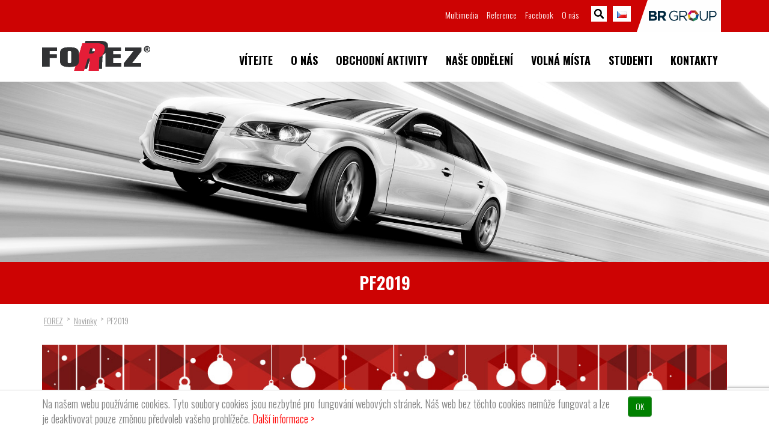

--- FILE ---
content_type: text/html; charset=UTF-8
request_url: https://www.forez.cz/novinky/pf2019/
body_size: 6672
content:
<!DOCTYPE html><html lang="cs"><head><meta charset="utf-8"><meta http-equiv="X-UA-Compatible" content="IE=edge"><meta name="viewport" content="width=device-width, initial-scale=1"><meta name="author" content="MEDIA ENERGY s.r.o., info@mediaenergy.cz, www.mediaenergy.cz"><meta name="robots" content="index,follow"><meta name='robots' content='index, follow, max-image-preview:large, max-snippet:-1, max-video-preview:-1' /><link media="all" href="https://www.forez.cz/wp-content/cache/autoptimize/css/autoptimize_ea3544afecdc2db157a757aecea51b48.css" rel="stylesheet"><link media="screen" href="https://www.forez.cz/wp-content/cache/autoptimize/css/autoptimize_66cabe8c6e63017f40eff815e0083531.css" rel="stylesheet"><title>PF2019 &#171; FOREZ</title><link rel="canonical" href="https://www.forez.cz/novinky/pf2019/" /><meta property="og:locale" content="cs_CZ" /><meta property="og:type" content="article" /><meta property="og:title" content="PF2019 &#171; FOREZ" /><meta property="og:url" content="https://www.forez.cz/novinky/pf2019/" /><meta property="og:site_name" content="FOREZ" /><meta property="article:published_time" content="2018-12-11T12:32:00+00:00" /><meta property="article:modified_time" content="2019-01-11T12:33:36+00:00" /><meta property="og:image" content="https://www.forez.cz/wp-content/uploads/PF2019_CZ-1.jpg" /><meta name="author" content="Forez" /><meta name="twitter:card" content="summary_large_image" /><meta name="twitter:label1" content="Napsal(a)" /><meta name="twitter:data1" content="Forez" /><meta name="twitter:label2" content="Written by" /><meta name="twitter:data2" content="Forez" /> <script type="application/ld+json" class="yoast-schema-graph">{"@context":"https://schema.org","@graph":[{"@type":"WebPage","@id":"https://www.forez.cz/novinky/pf2019/","url":"https://www.forez.cz/novinky/pf2019/","name":"PF2019 &#171; FOREZ","isPartOf":{"@id":"https://www.forez.cz/#website"},"primaryImageOfPage":{"@id":"https://www.forez.cz/novinky/pf2019/#primaryimage"},"image":{"@id":"https://www.forez.cz/novinky/pf2019/#primaryimage"},"thumbnailUrl":"https://www.forez.cz/wp-content/uploads/PF2019_CZ-1.jpg","datePublished":"2018-12-11T12:32:00+00:00","dateModified":"2019-01-11T12:33:36+00:00","author":{"@id":"https://www.forez.cz/#/schema/person/1cfc43b7a58d8b4fe8bac06b3790fe3a"},"breadcrumb":{"@id":"https://www.forez.cz/novinky/pf2019/#breadcrumb"},"inLanguage":"cs","potentialAction":[{"@type":"ReadAction","target":["https://www.forez.cz/novinky/pf2019/"]}]},{"@type":"ImageObject","inLanguage":"cs","@id":"https://www.forez.cz/novinky/pf2019/#primaryimage","url":"https://www.forez.cz/wp-content/uploads/PF2019_CZ-1.jpg","contentUrl":"https://www.forez.cz/wp-content/uploads/PF2019_CZ-1.jpg","width":1239,"height":590},{"@type":"BreadcrumbList","@id":"https://www.forez.cz/novinky/pf2019/#breadcrumb","itemListElement":[{"@type":"ListItem","position":1,"name":"Forez.cz","item":"https://www.forez.cz/"},{"@type":"ListItem","position":2,"name":"PF2019"}]},{"@type":"WebSite","@id":"https://www.forez.cz/#website","url":"https://www.forez.cz/","name":"FOREZ","description":"FOREZ","potentialAction":[{"@type":"SearchAction","target":{"@type":"EntryPoint","urlTemplate":"https://www.forez.cz/?s={search_term_string}"},"query-input":{"@type":"PropertyValueSpecification","valueRequired":true,"valueName":"search_term_string"}}],"inLanguage":"cs"},{"@type":"Person","@id":"https://www.forez.cz/#/schema/person/1cfc43b7a58d8b4fe8bac06b3790fe3a","name":"Forez","image":{"@type":"ImageObject","inLanguage":"cs","@id":"https://www.forez.cz/#/schema/person/image/9f7af90e15edd6430cee035c932a53f2","url":"https://secure.gravatar.com/avatar/8e33b20a75fc86f3bd061de19f83bcea?s=96&d=mm&r=g","contentUrl":"https://secure.gravatar.com/avatar/8e33b20a75fc86f3bd061de19f83bcea?s=96&d=mm&r=g","caption":"Forez"},"url":"https://www.forez.cz/author/forez/"}]}</script> <link rel='dns-prefetch' href='//maxcdn.bootstrapcdn.com' /><link rel='stylesheet' id='awesomeFont_CSS-css' href='https://maxcdn.bootstrapcdn.com/font-awesome/4.6.3/css/font-awesome.min.css' type='text/css' media='all' /><link rel='stylesheet' id='slick_CSS-css' href='https://www.forez.cz/wp-content/cache/autoptimize/css/autoptimize_single_629b739cedc90ea2447396ce136b4b49.css' type='text/css' media='all' /><link rel='stylesheet' id='slickTheme_CSS-css' href='https://www.forez.cz/wp-content/cache/autoptimize/css/autoptimize_single_ba2c7a52124c8af28cbc4ea6ea9d92c2.css' type='text/css' media='all' /><link rel='stylesheet' id='style_CSS-css' href='https://www.forez.cz/wp-content/cache/autoptimize/css/autoptimize_single_22bf82c4fda99accd9fca08f44a793e4.css' type='text/css' media='all' /> <script type="text/javascript" src="https://www.forez.cz/wp-includes/js/jquery/jquery.min.js?ver=3.7.1" id="jquery-core-js"></script> <script type="text/javascript" src="https://www.forez.cz/wp-includes/js/jquery/jquery-migrate.min.js?ver=3.4.1" id="jquery-migrate-js"></script> <script type="text/javascript" src="https://www.forez.cz/wp-content/plugins/responsive-lightbox/assets/swipebox/jquery.swipebox.min.js?ver=2.4.8" id="responsive-lightbox-swipebox-js"></script> <script type="text/javascript" src="https://www.forez.cz/wp-includes/js/underscore.min.js?ver=1.13.7" id="underscore-js"></script> <script type="text/javascript" src="https://www.forez.cz/wp-content/plugins/responsive-lightbox/assets/infinitescroll/infinite-scroll.pkgd.min.js?ver=6.7.4" id="responsive-lightbox-infinite-scroll-js"></script> <script type="text/javascript" id="responsive-lightbox-js-before">var rlArgs = {"script":"swipebox","selector":"lightbox","customEvents":"","activeGalleries":true,"animation":true,"hideCloseButtonOnMobile":false,"removeBarsOnMobile":false,"hideBars":true,"hideBarsDelay":5000,"videoMaxWidth":1080,"useSVG":true,"loopAtEnd":false,"woocommerce_gallery":false,"ajaxurl":"https:\/\/www.forez.cz\/wp-admin\/admin-ajax.php","nonce":"b5c18dc523","preview":false,"postId":1710,"scriptExtension":false};</script> <script type="text/javascript" src="https://www.forez.cz/wp-content/plugins/responsive-lightbox/js/front.js?ver=2.4.8" id="responsive-lightbox-js"></script> <script type="text/javascript" src="https://www.forez.cz/wp-content/themes/me/js/bootstrap.min.js" id="bootstrap_JS-js"></script> <script type="text/javascript" src="https://www.forez.cz/wp-content/themes/me/js/slick.min.js" id="slick_JS-js"></script> <script type="text/javascript" src="https://www.forez.cz/wp-content/themes/me/js/main.js?as617846" id="main_JS-js"></script> <!--[if lt IE 9]> <script src="https://oss.maxcdn.com/html5shiv/3.7.3/html5shiv.min.js"></script> <script src="https://oss.maxcdn.com/respond/1.4.2/respond.min.js"></script> <![endif]--><link rel="alternate" type="application/rss+xml" title="FOREZ RSS Feed" href="https://www.forez.cz/feed/"><link rel="preconnect" href="https://fonts.googleapis.com"><link rel="preconnect" href="https://fonts.gstatic.com" crossorigin><link href="https://fonts.googleapis.com/css2?family=Barlow+Condensed&family=Oswald:wght@300;700&display=swap" rel="stylesheet"><link rel="icon" href="/favicon.ico" type="image/vnd.microsoft.icon"></head><body id="wp-" class="wp-single wp-novinky wp-pf2019"> <a id="back-to-top" href="#" class="back-to-top" role="button" title="Click to return on the top page" data-toggle="tooltip" data-placement="left"></a><div class="container-fluid hidden-xs hidden-sm" id="header_1"><div class="container "><div class="pull-right right logoHolding2 " > <a id="logo_forez" href="https://www.brgroup.cz" title="BR GROUP" target="_blank" width="50px"> <img src="https://www.forez.cz/wp-content/themes/me/images/brgroup.svg" class="img-responsive" alt="FOREZ"> </a></div><div class="pull-right"><div id="polylang" class="menu-polylang-container"><ul id="menu-polylang" class="list-unstyled"><li id="menu-item-199" class="pll-parent-menu-item menu-item menu-item-type-custom menu-item-object-custom menu-item-has-children menu-item-199"><a href="#pll_switcher"><img src="[data-uri]" alt="Čeština" width="16" height="11" style="width: 16px; height: 11px;" /></a><ul class="sub-menu"><li id="menu-item-199-en" class="lang-item lang-item-19 lang-item-en no-translation lang-item-first menu-item menu-item-type-custom menu-item-object-custom menu-item-199-en"><a href="https://www.forez.cz/en/" hreflang="en-GB" lang="en-GB"><img src="[data-uri]" alt="English" width="16" height="11" style="width: 16px; height: 11px;" /></a></li></ul></li></ul></div></div><div class="pull-right searchBox"><div id="wrap"><form method="get" class="" action="https://www.forez.cz/"  autocomplete="on"> <label for="s" class="hidden sr-only">Hledaný výraz:</label> <input id="search" name="s" type="text" placeholder="Hledat..."><input id="search_submit" value="" type="submit"></form></div></div><div class="pull-right"><div id="menu1" class="hidden-xs"><ul id="menu-menu1" class="list-unstyled"><li id="menu-item-32" class="menu-item menu-item-type-post_type menu-item-object-page menu-item-32"><a href="https://www.forez.cz/multimedia/">Multimedia</a></li><li id="menu-item-1089" class="menu-item menu-item-type-post_type menu-item-object-page menu-item-1089"><a href="https://www.forez.cz/reference/">Reference</a></li><li id="menu-item-1111" class="menu-item menu-item-type-custom menu-item-object-custom menu-item-1111"><a href="https://www.facebook.com/FOREZCZ/?fref=ts">Facebook</a></li><li id="menu-item-2239" class="menu-item menu-item-type-post_type menu-item-object-page menu-item-2239"><a href="https://www.forez.cz/o-nas/">O nás</a></li></ul></div></div></div></div></div></div><div class="container-fluid hidden-xs  hidden-sm "id="header_2"><div class="container"><div class="pull-left" > <a id="logo" href="https://www.forez.cz/" title="Úvodní stránka - FOREZ"> <img src="https://www.forez.cz/wp-content/themes/me/images/svg/forez.svg" class="img-responsive" alt="FOREZ"> </a></div><div class="pull-right"><div id="menu_2" class="hidden-xs"><ul id="menu-menu2" class="menu"><li id="menu-item-51" class="menu-item menu-item-type-post_type menu-item-object-page menu-item-home menu-item-51"><a href="https://www.forez.cz/">Vítejte</a></li><li id="menu-item-52" class="menu-item menu-item-type-post_type menu-item-object-page menu-item-has-children menu-item-52"><a href="https://www.forez.cz/o-nas/">O nás</a><ul class="sub-menu"><li id="menu-item-162" class="menu-item menu-item-type-post_type menu-item-object-page menu-item-162"><a href="https://www.forez.cz/o-nas/historie/">Historie</a></li><li id="menu-item-163" class="menu-item menu-item-type-post_type menu-item-object-page menu-item-163"><a href="https://www.forez.cz/o-nas/nase-vize/">Naše vize</a></li><li id="menu-item-164" class="menu-item menu-item-type-post_type menu-item-object-page menu-item-164"><a href="https://www.forez.cz/o-nas/certifikace/">Certifikace</a></li><li id="menu-item-1100" class="menu-item menu-item-type-post_type menu-item-object-page menu-item-1100"><a href="https://www.forez.cz/o-nas/na-co-jsme-hrdi/">Na co jsme hrdí</a></li><li id="menu-item-1101" class="menu-item menu-item-type-post_type menu-item-object-page menu-item-1101"><a href="https://www.forez.cz/o-nas/ziskana-oceneni/">Získaná ocenění</a></li><li id="menu-item-2235" class="menu-item menu-item-type-post_type menu-item-object-page menu-item-2235"><a href="https://www.forez.cz/o-nas/whistleblowing/">Whistleblowing</a></li></ul></li><li id="menu-item-49" class="menu-item menu-item-type-post_type menu-item-object-page menu-item-has-children menu-item-49"><a href="https://www.forez.cz/obchodni-aktivity/">Obchodní aktivity</a><ul class="sub-menu"><li id="menu-item-1083" class="menu-item menu-item-type-post_type menu-item-object-page menu-item-1083"><a href="https://www.forez.cz/obchodni-aktivity/automobilovy-prumysl/">Automobilový průmysl</a></li><li id="menu-item-780" class="menu-item menu-item-type-post_type menu-item-object-page menu-item-780"><a href="https://www.forez.cz/obchodni-aktivity/elektrotechnicky-prumysl/">Elektrotechnický průmysl</a></li><li id="menu-item-779" class="menu-item menu-item-type-post_type menu-item-object-page menu-item-779"><a href="https://www.forez.cz/obchodni-aktivity/ostatni/">Ostatní obchodní aktivity</a></li></ul></li><li id="menu-item-48" class="menu-item menu-item-type-post_type menu-item-object-page menu-item-has-children menu-item-48"><a href="https://www.forez.cz/nase-oddeleni/">Naše oddělení</a><ul class="sub-menu"><li id="menu-item-151" class="menu-item menu-item-type-post_type menu-item-object-page menu-item-151"><a href="https://www.forez.cz/nase-oddeleni/projektove-rizeni/">Projektové řízení</a></li><li id="menu-item-147" class="menu-item menu-item-type-post_type menu-item-object-page menu-item-147"><a href="https://www.forez.cz/nase-oddeleni/kvalita/">Kvalita</a></li><li id="menu-item-150" class="menu-item menu-item-type-post_type menu-item-object-page menu-item-150"><a href="https://www.forez.cz/nase-oddeleni/nastrojarna/">Nástrojárna</a></li><li id="menu-item-149" class="menu-item menu-item-type-post_type menu-item-object-page menu-item-149"><a href="https://www.forez.cz/nase-oddeleni/lisovna-plastu/">Lisovna plastů</a></li><li id="menu-item-148" class="menu-item menu-item-type-post_type menu-item-object-page menu-item-148"><a href="https://www.forez.cz/nase-oddeleni/lisovna-kovu/">Lisovna kovů</a></li></ul></li><li id="menu-item-784" class="menu-item menu-item-type-post_type_archive menu-item-object-jobs menu-item-784"><a href="https://www.forez.cz/jobs/">Volná místa</a></li><li id="menu-item-1092" class="menu-item menu-item-type-post_type menu-item-object-page menu-item-1092"><a href="https://www.forez.cz/pro-studenty-absolventy/">Studenti</a></li><li id="menu-item-126" class="menu-item menu-item-type-post_type menu-item-object-page menu-item-126"><a href="https://www.forez.cz/kontakt/">Kontakty</a></li></ul></div></div></div></div><div class="head-small"></div><div id="pruh_nadpis"><div class="container"><h1>PF2019</h1></div></div><div class="container"><div class="textbox"><div class="container" id="breadcrumb"><div class="row"><div class="col-xs-12"> <span property="itemListElement" typeof="ListItem"><a property="item" typeof="WebPage" title="Přejít na FOREZ." href="https://www.forez.cz" class="home" ><span property="name">FOREZ</span></a><meta property="position" content="1"></span> &gt; <span property="itemListElement" typeof="ListItem"><a property="item" typeof="WebPage" title="Go to the Novinky Rubrika archives." href="https://www.forez.cz/novinky/" class="taxonomy category" ><span property="name">Novinky</span></a><meta property="position" content="2"></span> &gt; <span property="itemListElement" typeof="ListItem"><span property="name" class="post post-post current-item">PF2019</span><meta property="url" content="https://www.forez.cz/novinky/pf2019/"><meta property="position" content="3"></span></div></div></div><div class="catdesc"></div></div><div class="row"><div class="col-xs-12"><div class="textbox"><p><img fetchpriority="high" decoding="async" class="alignnone size-full wp-image-1712 img-responsive" src="https://www.forez.cz/wp-content/uploads/PF2019_CZ-1.jpg" alt="" width="1239" height="590" srcset="https://www.forez.cz/wp-content/uploads/PF2019_CZ-1.jpg 1239w, https://www.forez.cz/wp-content/uploads/PF2019_CZ-1-300x143.jpg 300w, https://www.forez.cz/wp-content/uploads/PF2019_CZ-1-768x366.jpg 768w, https://www.forez.cz/wp-content/uploads/PF2019_CZ-1-550x262.jpg 550w" sizes="(max-width: 1239px) 100vw, 1239px" /></p></div></div></div></div><div class="container-fluid" id="paticka"><div class="container "><div class="row"><div class="col-sm-12" id="menuSedeAllWidth"><div id="menu_3" class="menu-menu3-container"><ul id="menu-menu3" class="list-unstyled"><li id="menu-item-58" class="menu-item menu-item-type-post_type menu-item-object-page menu-item-58"><a href="https://www.forez.cz/o-nas/">O nás</a></li><li id="menu-item-57" class="menu-item menu-item-type-post_type menu-item-object-page menu-item-57"><a href="https://www.forez.cz/obchodni-aktivity/">Obchodní aktivity</a></li><li id="menu-item-56" class="menu-item menu-item-type-post_type menu-item-object-page menu-item-56"><a href="https://www.forez.cz/nase-oddeleni/">Naše oddělení</a></li><li id="menu-item-205" class="menu-item menu-item-type-post_type menu-item-object-page menu-item-205"><a href="https://www.forez.cz/kontakt/">Kontakty</a></li><li id="menu-item-55" class="menu-item menu-item-type-post_type menu-item-object-page menu-item-55"><a href="https://www.forez.cz/reference/">Reference</a></li><li id="menu-item-60" class="menu-item menu-item-type-post_type menu-item-object-page menu-item-60"><a href="https://www.forez.cz/multimedia/">Multimedia</a></li></ul></div></div></div><div class="row"><div class="col-sm-12 col-md-8  col-md-push-2"><div class="row"><div class="col-sm-4"><div class="footer_nadpisy">O nás</div><div class="footer_menu"><ul id="menu-menu4" class="list-unstyled"><li id="menu-item-87" class="menu-item menu-item-type-post_type menu-item-object-page menu-item-87"><a href="https://www.forez.cz/o-nas/historie/">Historie</a></li><li id="menu-item-89" class="menu-item menu-item-type-post_type menu-item-object-page menu-item-89"><a href="https://www.forez.cz/o-nas/nase-vize/">Naše vize</a></li><li id="menu-item-86" class="menu-item menu-item-type-post_type menu-item-object-page menu-item-86"><a href="https://www.forez.cz/o-nas/certifikace/">Certifikace</a></li><li id="menu-item-2070" class="menu-item menu-item-type-custom menu-item-object-custom menu-item-2070"><a href="https://www.forez.cz/wp-content/uploads/S_B-2.1-ZoJ-7-zm05-VOP-dodavatele.pdf">Všeobecné obchodní podmínky</a></li><li id="menu-item-2099" class="menu-item menu-item-type-custom menu-item-object-custom menu-item-2099"><a href="https://www.forez.cz/wp-content/uploads/BRGroup_whistleblowing_interni-pravidla-FOREZ.pdf">Whistleblowing</a></li><li id="menu-item-2213" class="menu-item menu-item-type-custom menu-item-object-custom menu-item-2213"><a href="https://www.forez.cz/wp-content/uploads/forez_zkracenyetickykodex.pdf">Etický kodex</a></li></ul></div></div><div class="col-sm-4"><div class="footer_nadpisy">Obchodní aktivity</div><div class="footer_menu"><ul id="menu-menu5" class="list-unstyled"><li id="menu-item-1144" class="menu-item menu-item-type-post_type menu-item-object-page menu-item-1144"><a href="https://www.forez.cz/obchodni-aktivity/automobilovy-prumysl/">Automobilový průmysl</a></li><li id="menu-item-92" class="menu-item menu-item-type-post_type menu-item-object-page menu-item-92"><a href="https://www.forez.cz/obchodni-aktivity/elektrotechnicky-prumysl/">Elektrotechnický průmysl</a></li><li id="menu-item-91" class="menu-item menu-item-type-post_type menu-item-object-page menu-item-91"><a href="https://www.forez.cz/obchodni-aktivity/ostatni/">Ostatní obchodní aktivity</a></li></ul></div></div><div class="col-sm-4"><div class="footer_nadpisy">Naše oddělení</div><div class="footer_menu"><ul id="menu-menu6" class="list-unstyled"><li id="menu-item-98" class="menu-item menu-item-type-post_type menu-item-object-page menu-item-98"><a href="https://www.forez.cz/nase-oddeleni/projektove-rizeni/">Projektové řízení</a></li><li id="menu-item-94" class="menu-item menu-item-type-post_type menu-item-object-page menu-item-94"><a href="https://www.forez.cz/nase-oddeleni/kvalita/">Kvalita</a></li><li id="menu-item-97" class="menu-item menu-item-type-post_type menu-item-object-page menu-item-97"><a href="https://www.forez.cz/nase-oddeleni/nastrojarna/">Nástrojárna</a></li><li id="menu-item-96" class="menu-item menu-item-type-post_type menu-item-object-page menu-item-96"><a href="https://www.forez.cz/nase-oddeleni/lisovna-plastu/">Lisovna plastů</a></li><li id="menu-item-95" class="menu-item menu-item-type-post_type menu-item-object-page menu-item-95"><a href="https://www.forez.cz/nase-oddeleni/lisovna-kovu/">Lisovna kovů</a></li></ul></div></div></div></div></div><div class="row foot"><div id="footer_svg"> <a href="https://www.facebook.com/FOREZCZ/?ref=ts&amp;fref=ts"><img src="/wp-content/themes/me/images/svg/FB.svg" alt="Facebook" id="fb"></a> <a href="https://www.youtube.com/channel/UC8eFD5ImPeTspZl1KpgN-Qg"><img src="/wp-content/themes/me/images/svg/YTB.svg" alt="YouTube" id="yt"></a></div></div></div></div><div class="container-fluid" id="footer"><div class="container"><div class="row"><div class="col-sm-8 "><div id="copyright">&copy; 2026 FOREZ (<a href="/mapa-stranek">mapa stránek</a>, <a href="/feed" target="_blank">RSS</a>)</div></div><div class="col-sm-4"> <a id="logoDev" href="http://www.mediaenergy.cz/" title="MEDIA ENERGY - internetové projekty na míru" target="_blank"></a></div></div></div></div><div class="eu-cookies" ><div class="container"><div class="row"><div class="col-xs-12 col-sm-10 "> Na našem webu používáme cookies. Tyto soubory cookies jsou nezbytné pro fungování webových stránek. Náš web bez těchto cookies nemůže fungovat a lze je deaktivovat pouze změnou předvoleb vašeho prohlížeče. <a href="https://www.google.com/policies/technologies/cookies/" target="_blank" style="color:red">Další informace &gt;</a></div><div class="col-xs-12 col-sm-2"> <button class="btn btn-success">OK</button></div></div></div></div> <noscript><style>.eu-cookies {display:none;}</style></noscript> <script>jQuery('.eu-cookies button').click(function() {
          var date = new Date();
          date.setFullYear(date.getFullYear() + 1);
          document.cookie = 'eu-cookies=1; path=/; expires=' + date.toGMTString();
          jQuery('.eu-cookies').hide();
      });</script> <script type="text/javascript">jQuery(document).ready(function($){
  $('.ba-slider').beforeAfter();
  });</script> <script type="text/javascript" src="https://www.forez.cz/wp-includes/js/dist/hooks.min.js?ver=4d63a3d491d11ffd8ac6" id="wp-hooks-js"></script> <script type="text/javascript" src="https://www.forez.cz/wp-includes/js/dist/i18n.min.js?ver=5e580eb46a90c2b997e6" id="wp-i18n-js"></script> <script type="text/javascript" id="wp-i18n-js-after">wp.i18n.setLocaleData( { 'text direction\u0004ltr': [ 'ltr' ] } );</script> <script type="text/javascript" src="https://www.forez.cz/wp-content/plugins/contact-form-7/includes/swv/js/index.js?ver=6.1.4" id="swv-js"></script> <script type="text/javascript" id="contact-form-7-js-translations">( function( domain, translations ) {
	var localeData = translations.locale_data[ domain ] || translations.locale_data.messages;
	localeData[""].domain = domain;
	wp.i18n.setLocaleData( localeData, domain );
} )( "contact-form-7", {"translation-revision-date":"2025-12-03 20:20:51+0000","generator":"GlotPress\/4.0.3","domain":"messages","locale_data":{"messages":{"":{"domain":"messages","plural-forms":"nplurals=3; plural=(n == 1) ? 0 : ((n >= 2 && n <= 4) ? 1 : 2);","lang":"cs_CZ"},"This contact form is placed in the wrong place.":["Tento kontaktn\u00ed formul\u00e1\u0159 je um\u00edst\u011bn na \u0161patn\u00e9m m\u00edst\u011b."],"Error:":["Chyba:"]}},"comment":{"reference":"includes\/js\/index.js"}} );</script> <script type="text/javascript" id="contact-form-7-js-before">var wpcf7 = {
    "api": {
        "root": "https:\/\/www.forez.cz\/wp-json\/",
        "namespace": "contact-form-7\/v1"
    }
};</script> <script type="text/javascript" src="https://www.forez.cz/wp-content/plugins/contact-form-7/includes/js/index.js?ver=6.1.4" id="contact-form-7-js"></script> <script type="text/javascript" src="https://www.google.com/recaptcha/api.js?render=6LfVFDcdAAAAAKgrBuOzhPPnBrlQEb832mTzF_YI&amp;ver=3.0" id="google-recaptcha-js"></script> <script type="text/javascript" src="https://www.forez.cz/wp-includes/js/dist/vendor/wp-polyfill.min.js?ver=3.15.0" id="wp-polyfill-js"></script> <script type="text/javascript" id="wpcf7-recaptcha-js-before">var wpcf7_recaptcha = {
    "sitekey": "6LfVFDcdAAAAAKgrBuOzhPPnBrlQEb832mTzF_YI",
    "actions": {
        "homepage": "homepage",
        "contactform": "contactform"
    }
};</script> <script type="text/javascript" src="https://www.forez.cz/wp-content/plugins/contact-form-7/modules/recaptcha/index.js?ver=6.1.4" id="wpcf7-recaptcha-js"></script> <script type="text/javascript" src="https://www.forez.cz/wp-content/plugins/before-after-image-slider/js/before-after.min.js?ver=6.7.4" id="before-after.min.js-js"></script> <script type="text/javascript">var seznam_retargeting_id = 80735;</script> <script type="text/javascript" src="//c.imedia.cz/js/retargeting.js"></script> </body></html>

--- FILE ---
content_type: text/html; charset=utf-8
request_url: https://www.google.com/recaptcha/api2/anchor?ar=1&k=6LfVFDcdAAAAAKgrBuOzhPPnBrlQEb832mTzF_YI&co=aHR0cHM6Ly93d3cuZm9yZXouY3o6NDQz&hl=en&v=N67nZn4AqZkNcbeMu4prBgzg&size=invisible&anchor-ms=20000&execute-ms=30000&cb=9g23anem4msn
body_size: 48753
content:
<!DOCTYPE HTML><html dir="ltr" lang="en"><head><meta http-equiv="Content-Type" content="text/html; charset=UTF-8">
<meta http-equiv="X-UA-Compatible" content="IE=edge">
<title>reCAPTCHA</title>
<style type="text/css">
/* cyrillic-ext */
@font-face {
  font-family: 'Roboto';
  font-style: normal;
  font-weight: 400;
  font-stretch: 100%;
  src: url(//fonts.gstatic.com/s/roboto/v48/KFO7CnqEu92Fr1ME7kSn66aGLdTylUAMa3GUBHMdazTgWw.woff2) format('woff2');
  unicode-range: U+0460-052F, U+1C80-1C8A, U+20B4, U+2DE0-2DFF, U+A640-A69F, U+FE2E-FE2F;
}
/* cyrillic */
@font-face {
  font-family: 'Roboto';
  font-style: normal;
  font-weight: 400;
  font-stretch: 100%;
  src: url(//fonts.gstatic.com/s/roboto/v48/KFO7CnqEu92Fr1ME7kSn66aGLdTylUAMa3iUBHMdazTgWw.woff2) format('woff2');
  unicode-range: U+0301, U+0400-045F, U+0490-0491, U+04B0-04B1, U+2116;
}
/* greek-ext */
@font-face {
  font-family: 'Roboto';
  font-style: normal;
  font-weight: 400;
  font-stretch: 100%;
  src: url(//fonts.gstatic.com/s/roboto/v48/KFO7CnqEu92Fr1ME7kSn66aGLdTylUAMa3CUBHMdazTgWw.woff2) format('woff2');
  unicode-range: U+1F00-1FFF;
}
/* greek */
@font-face {
  font-family: 'Roboto';
  font-style: normal;
  font-weight: 400;
  font-stretch: 100%;
  src: url(//fonts.gstatic.com/s/roboto/v48/KFO7CnqEu92Fr1ME7kSn66aGLdTylUAMa3-UBHMdazTgWw.woff2) format('woff2');
  unicode-range: U+0370-0377, U+037A-037F, U+0384-038A, U+038C, U+038E-03A1, U+03A3-03FF;
}
/* math */
@font-face {
  font-family: 'Roboto';
  font-style: normal;
  font-weight: 400;
  font-stretch: 100%;
  src: url(//fonts.gstatic.com/s/roboto/v48/KFO7CnqEu92Fr1ME7kSn66aGLdTylUAMawCUBHMdazTgWw.woff2) format('woff2');
  unicode-range: U+0302-0303, U+0305, U+0307-0308, U+0310, U+0312, U+0315, U+031A, U+0326-0327, U+032C, U+032F-0330, U+0332-0333, U+0338, U+033A, U+0346, U+034D, U+0391-03A1, U+03A3-03A9, U+03B1-03C9, U+03D1, U+03D5-03D6, U+03F0-03F1, U+03F4-03F5, U+2016-2017, U+2034-2038, U+203C, U+2040, U+2043, U+2047, U+2050, U+2057, U+205F, U+2070-2071, U+2074-208E, U+2090-209C, U+20D0-20DC, U+20E1, U+20E5-20EF, U+2100-2112, U+2114-2115, U+2117-2121, U+2123-214F, U+2190, U+2192, U+2194-21AE, U+21B0-21E5, U+21F1-21F2, U+21F4-2211, U+2213-2214, U+2216-22FF, U+2308-230B, U+2310, U+2319, U+231C-2321, U+2336-237A, U+237C, U+2395, U+239B-23B7, U+23D0, U+23DC-23E1, U+2474-2475, U+25AF, U+25B3, U+25B7, U+25BD, U+25C1, U+25CA, U+25CC, U+25FB, U+266D-266F, U+27C0-27FF, U+2900-2AFF, U+2B0E-2B11, U+2B30-2B4C, U+2BFE, U+3030, U+FF5B, U+FF5D, U+1D400-1D7FF, U+1EE00-1EEFF;
}
/* symbols */
@font-face {
  font-family: 'Roboto';
  font-style: normal;
  font-weight: 400;
  font-stretch: 100%;
  src: url(//fonts.gstatic.com/s/roboto/v48/KFO7CnqEu92Fr1ME7kSn66aGLdTylUAMaxKUBHMdazTgWw.woff2) format('woff2');
  unicode-range: U+0001-000C, U+000E-001F, U+007F-009F, U+20DD-20E0, U+20E2-20E4, U+2150-218F, U+2190, U+2192, U+2194-2199, U+21AF, U+21E6-21F0, U+21F3, U+2218-2219, U+2299, U+22C4-22C6, U+2300-243F, U+2440-244A, U+2460-24FF, U+25A0-27BF, U+2800-28FF, U+2921-2922, U+2981, U+29BF, U+29EB, U+2B00-2BFF, U+4DC0-4DFF, U+FFF9-FFFB, U+10140-1018E, U+10190-1019C, U+101A0, U+101D0-101FD, U+102E0-102FB, U+10E60-10E7E, U+1D2C0-1D2D3, U+1D2E0-1D37F, U+1F000-1F0FF, U+1F100-1F1AD, U+1F1E6-1F1FF, U+1F30D-1F30F, U+1F315, U+1F31C, U+1F31E, U+1F320-1F32C, U+1F336, U+1F378, U+1F37D, U+1F382, U+1F393-1F39F, U+1F3A7-1F3A8, U+1F3AC-1F3AF, U+1F3C2, U+1F3C4-1F3C6, U+1F3CA-1F3CE, U+1F3D4-1F3E0, U+1F3ED, U+1F3F1-1F3F3, U+1F3F5-1F3F7, U+1F408, U+1F415, U+1F41F, U+1F426, U+1F43F, U+1F441-1F442, U+1F444, U+1F446-1F449, U+1F44C-1F44E, U+1F453, U+1F46A, U+1F47D, U+1F4A3, U+1F4B0, U+1F4B3, U+1F4B9, U+1F4BB, U+1F4BF, U+1F4C8-1F4CB, U+1F4D6, U+1F4DA, U+1F4DF, U+1F4E3-1F4E6, U+1F4EA-1F4ED, U+1F4F7, U+1F4F9-1F4FB, U+1F4FD-1F4FE, U+1F503, U+1F507-1F50B, U+1F50D, U+1F512-1F513, U+1F53E-1F54A, U+1F54F-1F5FA, U+1F610, U+1F650-1F67F, U+1F687, U+1F68D, U+1F691, U+1F694, U+1F698, U+1F6AD, U+1F6B2, U+1F6B9-1F6BA, U+1F6BC, U+1F6C6-1F6CF, U+1F6D3-1F6D7, U+1F6E0-1F6EA, U+1F6F0-1F6F3, U+1F6F7-1F6FC, U+1F700-1F7FF, U+1F800-1F80B, U+1F810-1F847, U+1F850-1F859, U+1F860-1F887, U+1F890-1F8AD, U+1F8B0-1F8BB, U+1F8C0-1F8C1, U+1F900-1F90B, U+1F93B, U+1F946, U+1F984, U+1F996, U+1F9E9, U+1FA00-1FA6F, U+1FA70-1FA7C, U+1FA80-1FA89, U+1FA8F-1FAC6, U+1FACE-1FADC, U+1FADF-1FAE9, U+1FAF0-1FAF8, U+1FB00-1FBFF;
}
/* vietnamese */
@font-face {
  font-family: 'Roboto';
  font-style: normal;
  font-weight: 400;
  font-stretch: 100%;
  src: url(//fonts.gstatic.com/s/roboto/v48/KFO7CnqEu92Fr1ME7kSn66aGLdTylUAMa3OUBHMdazTgWw.woff2) format('woff2');
  unicode-range: U+0102-0103, U+0110-0111, U+0128-0129, U+0168-0169, U+01A0-01A1, U+01AF-01B0, U+0300-0301, U+0303-0304, U+0308-0309, U+0323, U+0329, U+1EA0-1EF9, U+20AB;
}
/* latin-ext */
@font-face {
  font-family: 'Roboto';
  font-style: normal;
  font-weight: 400;
  font-stretch: 100%;
  src: url(//fonts.gstatic.com/s/roboto/v48/KFO7CnqEu92Fr1ME7kSn66aGLdTylUAMa3KUBHMdazTgWw.woff2) format('woff2');
  unicode-range: U+0100-02BA, U+02BD-02C5, U+02C7-02CC, U+02CE-02D7, U+02DD-02FF, U+0304, U+0308, U+0329, U+1D00-1DBF, U+1E00-1E9F, U+1EF2-1EFF, U+2020, U+20A0-20AB, U+20AD-20C0, U+2113, U+2C60-2C7F, U+A720-A7FF;
}
/* latin */
@font-face {
  font-family: 'Roboto';
  font-style: normal;
  font-weight: 400;
  font-stretch: 100%;
  src: url(//fonts.gstatic.com/s/roboto/v48/KFO7CnqEu92Fr1ME7kSn66aGLdTylUAMa3yUBHMdazQ.woff2) format('woff2');
  unicode-range: U+0000-00FF, U+0131, U+0152-0153, U+02BB-02BC, U+02C6, U+02DA, U+02DC, U+0304, U+0308, U+0329, U+2000-206F, U+20AC, U+2122, U+2191, U+2193, U+2212, U+2215, U+FEFF, U+FFFD;
}
/* cyrillic-ext */
@font-face {
  font-family: 'Roboto';
  font-style: normal;
  font-weight: 500;
  font-stretch: 100%;
  src: url(//fonts.gstatic.com/s/roboto/v48/KFO7CnqEu92Fr1ME7kSn66aGLdTylUAMa3GUBHMdazTgWw.woff2) format('woff2');
  unicode-range: U+0460-052F, U+1C80-1C8A, U+20B4, U+2DE0-2DFF, U+A640-A69F, U+FE2E-FE2F;
}
/* cyrillic */
@font-face {
  font-family: 'Roboto';
  font-style: normal;
  font-weight: 500;
  font-stretch: 100%;
  src: url(//fonts.gstatic.com/s/roboto/v48/KFO7CnqEu92Fr1ME7kSn66aGLdTylUAMa3iUBHMdazTgWw.woff2) format('woff2');
  unicode-range: U+0301, U+0400-045F, U+0490-0491, U+04B0-04B1, U+2116;
}
/* greek-ext */
@font-face {
  font-family: 'Roboto';
  font-style: normal;
  font-weight: 500;
  font-stretch: 100%;
  src: url(//fonts.gstatic.com/s/roboto/v48/KFO7CnqEu92Fr1ME7kSn66aGLdTylUAMa3CUBHMdazTgWw.woff2) format('woff2');
  unicode-range: U+1F00-1FFF;
}
/* greek */
@font-face {
  font-family: 'Roboto';
  font-style: normal;
  font-weight: 500;
  font-stretch: 100%;
  src: url(//fonts.gstatic.com/s/roboto/v48/KFO7CnqEu92Fr1ME7kSn66aGLdTylUAMa3-UBHMdazTgWw.woff2) format('woff2');
  unicode-range: U+0370-0377, U+037A-037F, U+0384-038A, U+038C, U+038E-03A1, U+03A3-03FF;
}
/* math */
@font-face {
  font-family: 'Roboto';
  font-style: normal;
  font-weight: 500;
  font-stretch: 100%;
  src: url(//fonts.gstatic.com/s/roboto/v48/KFO7CnqEu92Fr1ME7kSn66aGLdTylUAMawCUBHMdazTgWw.woff2) format('woff2');
  unicode-range: U+0302-0303, U+0305, U+0307-0308, U+0310, U+0312, U+0315, U+031A, U+0326-0327, U+032C, U+032F-0330, U+0332-0333, U+0338, U+033A, U+0346, U+034D, U+0391-03A1, U+03A3-03A9, U+03B1-03C9, U+03D1, U+03D5-03D6, U+03F0-03F1, U+03F4-03F5, U+2016-2017, U+2034-2038, U+203C, U+2040, U+2043, U+2047, U+2050, U+2057, U+205F, U+2070-2071, U+2074-208E, U+2090-209C, U+20D0-20DC, U+20E1, U+20E5-20EF, U+2100-2112, U+2114-2115, U+2117-2121, U+2123-214F, U+2190, U+2192, U+2194-21AE, U+21B0-21E5, U+21F1-21F2, U+21F4-2211, U+2213-2214, U+2216-22FF, U+2308-230B, U+2310, U+2319, U+231C-2321, U+2336-237A, U+237C, U+2395, U+239B-23B7, U+23D0, U+23DC-23E1, U+2474-2475, U+25AF, U+25B3, U+25B7, U+25BD, U+25C1, U+25CA, U+25CC, U+25FB, U+266D-266F, U+27C0-27FF, U+2900-2AFF, U+2B0E-2B11, U+2B30-2B4C, U+2BFE, U+3030, U+FF5B, U+FF5D, U+1D400-1D7FF, U+1EE00-1EEFF;
}
/* symbols */
@font-face {
  font-family: 'Roboto';
  font-style: normal;
  font-weight: 500;
  font-stretch: 100%;
  src: url(//fonts.gstatic.com/s/roboto/v48/KFO7CnqEu92Fr1ME7kSn66aGLdTylUAMaxKUBHMdazTgWw.woff2) format('woff2');
  unicode-range: U+0001-000C, U+000E-001F, U+007F-009F, U+20DD-20E0, U+20E2-20E4, U+2150-218F, U+2190, U+2192, U+2194-2199, U+21AF, U+21E6-21F0, U+21F3, U+2218-2219, U+2299, U+22C4-22C6, U+2300-243F, U+2440-244A, U+2460-24FF, U+25A0-27BF, U+2800-28FF, U+2921-2922, U+2981, U+29BF, U+29EB, U+2B00-2BFF, U+4DC0-4DFF, U+FFF9-FFFB, U+10140-1018E, U+10190-1019C, U+101A0, U+101D0-101FD, U+102E0-102FB, U+10E60-10E7E, U+1D2C0-1D2D3, U+1D2E0-1D37F, U+1F000-1F0FF, U+1F100-1F1AD, U+1F1E6-1F1FF, U+1F30D-1F30F, U+1F315, U+1F31C, U+1F31E, U+1F320-1F32C, U+1F336, U+1F378, U+1F37D, U+1F382, U+1F393-1F39F, U+1F3A7-1F3A8, U+1F3AC-1F3AF, U+1F3C2, U+1F3C4-1F3C6, U+1F3CA-1F3CE, U+1F3D4-1F3E0, U+1F3ED, U+1F3F1-1F3F3, U+1F3F5-1F3F7, U+1F408, U+1F415, U+1F41F, U+1F426, U+1F43F, U+1F441-1F442, U+1F444, U+1F446-1F449, U+1F44C-1F44E, U+1F453, U+1F46A, U+1F47D, U+1F4A3, U+1F4B0, U+1F4B3, U+1F4B9, U+1F4BB, U+1F4BF, U+1F4C8-1F4CB, U+1F4D6, U+1F4DA, U+1F4DF, U+1F4E3-1F4E6, U+1F4EA-1F4ED, U+1F4F7, U+1F4F9-1F4FB, U+1F4FD-1F4FE, U+1F503, U+1F507-1F50B, U+1F50D, U+1F512-1F513, U+1F53E-1F54A, U+1F54F-1F5FA, U+1F610, U+1F650-1F67F, U+1F687, U+1F68D, U+1F691, U+1F694, U+1F698, U+1F6AD, U+1F6B2, U+1F6B9-1F6BA, U+1F6BC, U+1F6C6-1F6CF, U+1F6D3-1F6D7, U+1F6E0-1F6EA, U+1F6F0-1F6F3, U+1F6F7-1F6FC, U+1F700-1F7FF, U+1F800-1F80B, U+1F810-1F847, U+1F850-1F859, U+1F860-1F887, U+1F890-1F8AD, U+1F8B0-1F8BB, U+1F8C0-1F8C1, U+1F900-1F90B, U+1F93B, U+1F946, U+1F984, U+1F996, U+1F9E9, U+1FA00-1FA6F, U+1FA70-1FA7C, U+1FA80-1FA89, U+1FA8F-1FAC6, U+1FACE-1FADC, U+1FADF-1FAE9, U+1FAF0-1FAF8, U+1FB00-1FBFF;
}
/* vietnamese */
@font-face {
  font-family: 'Roboto';
  font-style: normal;
  font-weight: 500;
  font-stretch: 100%;
  src: url(//fonts.gstatic.com/s/roboto/v48/KFO7CnqEu92Fr1ME7kSn66aGLdTylUAMa3OUBHMdazTgWw.woff2) format('woff2');
  unicode-range: U+0102-0103, U+0110-0111, U+0128-0129, U+0168-0169, U+01A0-01A1, U+01AF-01B0, U+0300-0301, U+0303-0304, U+0308-0309, U+0323, U+0329, U+1EA0-1EF9, U+20AB;
}
/* latin-ext */
@font-face {
  font-family: 'Roboto';
  font-style: normal;
  font-weight: 500;
  font-stretch: 100%;
  src: url(//fonts.gstatic.com/s/roboto/v48/KFO7CnqEu92Fr1ME7kSn66aGLdTylUAMa3KUBHMdazTgWw.woff2) format('woff2');
  unicode-range: U+0100-02BA, U+02BD-02C5, U+02C7-02CC, U+02CE-02D7, U+02DD-02FF, U+0304, U+0308, U+0329, U+1D00-1DBF, U+1E00-1E9F, U+1EF2-1EFF, U+2020, U+20A0-20AB, U+20AD-20C0, U+2113, U+2C60-2C7F, U+A720-A7FF;
}
/* latin */
@font-face {
  font-family: 'Roboto';
  font-style: normal;
  font-weight: 500;
  font-stretch: 100%;
  src: url(//fonts.gstatic.com/s/roboto/v48/KFO7CnqEu92Fr1ME7kSn66aGLdTylUAMa3yUBHMdazQ.woff2) format('woff2');
  unicode-range: U+0000-00FF, U+0131, U+0152-0153, U+02BB-02BC, U+02C6, U+02DA, U+02DC, U+0304, U+0308, U+0329, U+2000-206F, U+20AC, U+2122, U+2191, U+2193, U+2212, U+2215, U+FEFF, U+FFFD;
}
/* cyrillic-ext */
@font-face {
  font-family: 'Roboto';
  font-style: normal;
  font-weight: 900;
  font-stretch: 100%;
  src: url(//fonts.gstatic.com/s/roboto/v48/KFO7CnqEu92Fr1ME7kSn66aGLdTylUAMa3GUBHMdazTgWw.woff2) format('woff2');
  unicode-range: U+0460-052F, U+1C80-1C8A, U+20B4, U+2DE0-2DFF, U+A640-A69F, U+FE2E-FE2F;
}
/* cyrillic */
@font-face {
  font-family: 'Roboto';
  font-style: normal;
  font-weight: 900;
  font-stretch: 100%;
  src: url(//fonts.gstatic.com/s/roboto/v48/KFO7CnqEu92Fr1ME7kSn66aGLdTylUAMa3iUBHMdazTgWw.woff2) format('woff2');
  unicode-range: U+0301, U+0400-045F, U+0490-0491, U+04B0-04B1, U+2116;
}
/* greek-ext */
@font-face {
  font-family: 'Roboto';
  font-style: normal;
  font-weight: 900;
  font-stretch: 100%;
  src: url(//fonts.gstatic.com/s/roboto/v48/KFO7CnqEu92Fr1ME7kSn66aGLdTylUAMa3CUBHMdazTgWw.woff2) format('woff2');
  unicode-range: U+1F00-1FFF;
}
/* greek */
@font-face {
  font-family: 'Roboto';
  font-style: normal;
  font-weight: 900;
  font-stretch: 100%;
  src: url(//fonts.gstatic.com/s/roboto/v48/KFO7CnqEu92Fr1ME7kSn66aGLdTylUAMa3-UBHMdazTgWw.woff2) format('woff2');
  unicode-range: U+0370-0377, U+037A-037F, U+0384-038A, U+038C, U+038E-03A1, U+03A3-03FF;
}
/* math */
@font-face {
  font-family: 'Roboto';
  font-style: normal;
  font-weight: 900;
  font-stretch: 100%;
  src: url(//fonts.gstatic.com/s/roboto/v48/KFO7CnqEu92Fr1ME7kSn66aGLdTylUAMawCUBHMdazTgWw.woff2) format('woff2');
  unicode-range: U+0302-0303, U+0305, U+0307-0308, U+0310, U+0312, U+0315, U+031A, U+0326-0327, U+032C, U+032F-0330, U+0332-0333, U+0338, U+033A, U+0346, U+034D, U+0391-03A1, U+03A3-03A9, U+03B1-03C9, U+03D1, U+03D5-03D6, U+03F0-03F1, U+03F4-03F5, U+2016-2017, U+2034-2038, U+203C, U+2040, U+2043, U+2047, U+2050, U+2057, U+205F, U+2070-2071, U+2074-208E, U+2090-209C, U+20D0-20DC, U+20E1, U+20E5-20EF, U+2100-2112, U+2114-2115, U+2117-2121, U+2123-214F, U+2190, U+2192, U+2194-21AE, U+21B0-21E5, U+21F1-21F2, U+21F4-2211, U+2213-2214, U+2216-22FF, U+2308-230B, U+2310, U+2319, U+231C-2321, U+2336-237A, U+237C, U+2395, U+239B-23B7, U+23D0, U+23DC-23E1, U+2474-2475, U+25AF, U+25B3, U+25B7, U+25BD, U+25C1, U+25CA, U+25CC, U+25FB, U+266D-266F, U+27C0-27FF, U+2900-2AFF, U+2B0E-2B11, U+2B30-2B4C, U+2BFE, U+3030, U+FF5B, U+FF5D, U+1D400-1D7FF, U+1EE00-1EEFF;
}
/* symbols */
@font-face {
  font-family: 'Roboto';
  font-style: normal;
  font-weight: 900;
  font-stretch: 100%;
  src: url(//fonts.gstatic.com/s/roboto/v48/KFO7CnqEu92Fr1ME7kSn66aGLdTylUAMaxKUBHMdazTgWw.woff2) format('woff2');
  unicode-range: U+0001-000C, U+000E-001F, U+007F-009F, U+20DD-20E0, U+20E2-20E4, U+2150-218F, U+2190, U+2192, U+2194-2199, U+21AF, U+21E6-21F0, U+21F3, U+2218-2219, U+2299, U+22C4-22C6, U+2300-243F, U+2440-244A, U+2460-24FF, U+25A0-27BF, U+2800-28FF, U+2921-2922, U+2981, U+29BF, U+29EB, U+2B00-2BFF, U+4DC0-4DFF, U+FFF9-FFFB, U+10140-1018E, U+10190-1019C, U+101A0, U+101D0-101FD, U+102E0-102FB, U+10E60-10E7E, U+1D2C0-1D2D3, U+1D2E0-1D37F, U+1F000-1F0FF, U+1F100-1F1AD, U+1F1E6-1F1FF, U+1F30D-1F30F, U+1F315, U+1F31C, U+1F31E, U+1F320-1F32C, U+1F336, U+1F378, U+1F37D, U+1F382, U+1F393-1F39F, U+1F3A7-1F3A8, U+1F3AC-1F3AF, U+1F3C2, U+1F3C4-1F3C6, U+1F3CA-1F3CE, U+1F3D4-1F3E0, U+1F3ED, U+1F3F1-1F3F3, U+1F3F5-1F3F7, U+1F408, U+1F415, U+1F41F, U+1F426, U+1F43F, U+1F441-1F442, U+1F444, U+1F446-1F449, U+1F44C-1F44E, U+1F453, U+1F46A, U+1F47D, U+1F4A3, U+1F4B0, U+1F4B3, U+1F4B9, U+1F4BB, U+1F4BF, U+1F4C8-1F4CB, U+1F4D6, U+1F4DA, U+1F4DF, U+1F4E3-1F4E6, U+1F4EA-1F4ED, U+1F4F7, U+1F4F9-1F4FB, U+1F4FD-1F4FE, U+1F503, U+1F507-1F50B, U+1F50D, U+1F512-1F513, U+1F53E-1F54A, U+1F54F-1F5FA, U+1F610, U+1F650-1F67F, U+1F687, U+1F68D, U+1F691, U+1F694, U+1F698, U+1F6AD, U+1F6B2, U+1F6B9-1F6BA, U+1F6BC, U+1F6C6-1F6CF, U+1F6D3-1F6D7, U+1F6E0-1F6EA, U+1F6F0-1F6F3, U+1F6F7-1F6FC, U+1F700-1F7FF, U+1F800-1F80B, U+1F810-1F847, U+1F850-1F859, U+1F860-1F887, U+1F890-1F8AD, U+1F8B0-1F8BB, U+1F8C0-1F8C1, U+1F900-1F90B, U+1F93B, U+1F946, U+1F984, U+1F996, U+1F9E9, U+1FA00-1FA6F, U+1FA70-1FA7C, U+1FA80-1FA89, U+1FA8F-1FAC6, U+1FACE-1FADC, U+1FADF-1FAE9, U+1FAF0-1FAF8, U+1FB00-1FBFF;
}
/* vietnamese */
@font-face {
  font-family: 'Roboto';
  font-style: normal;
  font-weight: 900;
  font-stretch: 100%;
  src: url(//fonts.gstatic.com/s/roboto/v48/KFO7CnqEu92Fr1ME7kSn66aGLdTylUAMa3OUBHMdazTgWw.woff2) format('woff2');
  unicode-range: U+0102-0103, U+0110-0111, U+0128-0129, U+0168-0169, U+01A0-01A1, U+01AF-01B0, U+0300-0301, U+0303-0304, U+0308-0309, U+0323, U+0329, U+1EA0-1EF9, U+20AB;
}
/* latin-ext */
@font-face {
  font-family: 'Roboto';
  font-style: normal;
  font-weight: 900;
  font-stretch: 100%;
  src: url(//fonts.gstatic.com/s/roboto/v48/KFO7CnqEu92Fr1ME7kSn66aGLdTylUAMa3KUBHMdazTgWw.woff2) format('woff2');
  unicode-range: U+0100-02BA, U+02BD-02C5, U+02C7-02CC, U+02CE-02D7, U+02DD-02FF, U+0304, U+0308, U+0329, U+1D00-1DBF, U+1E00-1E9F, U+1EF2-1EFF, U+2020, U+20A0-20AB, U+20AD-20C0, U+2113, U+2C60-2C7F, U+A720-A7FF;
}
/* latin */
@font-face {
  font-family: 'Roboto';
  font-style: normal;
  font-weight: 900;
  font-stretch: 100%;
  src: url(//fonts.gstatic.com/s/roboto/v48/KFO7CnqEu92Fr1ME7kSn66aGLdTylUAMa3yUBHMdazQ.woff2) format('woff2');
  unicode-range: U+0000-00FF, U+0131, U+0152-0153, U+02BB-02BC, U+02C6, U+02DA, U+02DC, U+0304, U+0308, U+0329, U+2000-206F, U+20AC, U+2122, U+2191, U+2193, U+2212, U+2215, U+FEFF, U+FFFD;
}

</style>
<link rel="stylesheet" type="text/css" href="https://www.gstatic.com/recaptcha/releases/N67nZn4AqZkNcbeMu4prBgzg/styles__ltr.css">
<script nonce="Q5wSjxBAQs3EfwNvhiOC8A" type="text/javascript">window['__recaptcha_api'] = 'https://www.google.com/recaptcha/api2/';</script>
<script type="text/javascript" src="https://www.gstatic.com/recaptcha/releases/N67nZn4AqZkNcbeMu4prBgzg/recaptcha__en.js" nonce="Q5wSjxBAQs3EfwNvhiOC8A">
      
    </script></head>
<body><div id="rc-anchor-alert" class="rc-anchor-alert"></div>
<input type="hidden" id="recaptcha-token" value="[base64]">
<script type="text/javascript" nonce="Q5wSjxBAQs3EfwNvhiOC8A">
      recaptcha.anchor.Main.init("[\x22ainput\x22,[\x22bgdata\x22,\x22\x22,\[base64]/[base64]/[base64]/[base64]/[base64]/[base64]/KGcoTywyNTMsTy5PKSxVRyhPLEMpKTpnKE8sMjUzLEMpLE8pKSxsKSksTykpfSxieT1mdW5jdGlvbihDLE8sdSxsKXtmb3IobD0odT1SKEMpLDApO08+MDtPLS0pbD1sPDw4fFooQyk7ZyhDLHUsbCl9LFVHPWZ1bmN0aW9uKEMsTyl7Qy5pLmxlbmd0aD4xMDQ/[base64]/[base64]/[base64]/[base64]/[base64]/[base64]/[base64]\\u003d\x22,\[base64]\\u003d\x22,\[base64]/[base64]/[base64]/[base64]/NynDrV0+XsKQwpEvwpDDjgHCuQLDuDDCosObwoXCusOgaSwnb8ODw6TDlMO3w5/Cn8OAMGzCm1fDgcO/[base64]/Dq8K4bsOjw7Bhw5oNRMOYTAHCu0nCo1Rhw5HCisKnOTTCjX85FDLCtsOLZ8Obwrpyw5XDjsOLeTROK8OsOUhXUcOqRSXDlyxBw6rCgVBIwr/CuhvCgQ4awp0kw7DCocOQwofCvyUbX8KRcsKUbQ11eyfDpRfCkMKJwrXDkgtHw6rDhsKJBcKkGcOqRMK4wqnCnF3CksOyw7dZw7dfwonCnA7CiAYbOMOEw4LCucKmwqUsb8K4wqfCvMOSHD3DlzfDjTrDkX0HXUjDhsOVwpdmE1rDqktZH3IDwo9Iw5vCpyZFcsK/w5hyJcKURhMFw4YPdMK8w6IYw65+BEYaZMO+wpdtfUzDmsKgBMOQw4EfC8Knwq8QdWbDr3HCkD/Dmg/DgmViw6QpZ8O5woYgw6QJRVnDlcO3OcKRw4XDs1zDiRlSw5zDrCrDlEzCvcOnw47Cijc2V3PDq8OXwr18w4hkHMK2bHrCvMKQw7fDt0IwXUTDpcK2wq11LG/DssOBw6N/wqvCuMOUZmslXsKzw4tqwqHDjcO8LcKVw7jCvcOKwpBGRiAywp3CjhjCvcKYwrXCg8K+NcOQwrLCuz9vw4bCqnkbw4bCjHUpwowywoPDg1wPwrElwp/[base64]/[base64]/Diggow6ETwrACw5IKw4rDoMORI8KOwrRKaklhbcOOw5MRwq06a2FwPwPDihbCgml6w5/[base64]/[base64]/IMODw4Vowq1GJ25UwoDCkMOswpMpTMOKw7rCnDJbZ8K2w7NoCcKowrhzKMOAwoLCkEfCtMOmZ8KOIX/DtR4Zwq/[base64]/Du3ZzJD4CQMKZQcO+WMOawoFmw7DCiMKpBX/[base64]/wp4dw7nCm8K8McO1BsKxw6ZkVzl7wpJUGTDDjlN/VEXCpBHCksKmwr3DgcKlw59OFHLCjsKWw7/DpzoQwqclJMK4w5XDrgLCsBlGFMOcw5gFYVxuWcKrHMKxCG3DugHCqEUKw7DCnFZGw6fDrxpIw4XDgjkkdTxqKWzCl8OHFzNoLcKoYlpdwql8CwQfamtbAH06w4nDmMKCwo/Drn7DlRx0wrQZw63CvEXCu8O/wrk7OCZPFMOpw43Cn1JNw7nDqMKNSFfCmcOgF8KDw7QQwpvDnzldRWR1eE/[base64]/CvsKUw4nDtcOzFCLDpMKRw6TDssKaMhFED0XChMOLc3rCmgUNwppkw6xEJ3DDuMObw7NLGWpCAcKnw4FcVMK+w5hxAmh/GifDmkEIVMOlwrRBwrHCoH7CrsO9wrRPd8KLS1NcK3cCwqvDvcOfQcK7wpXDgiRMdm7CgWEPwpt1w6/Cp0psdBxBwq/CpD8cX3AVMcO/EcObwokiw5LDuhvDumhnw5rDqxkrw4PCpTs6MMKKwqZiw57CnsOXw7zDssORPcO0w47CjHEJwoQLw5gmG8OcacKkwo9qEsOJwopkwo0XTcKRw7MEImzDisOIw4t5w68GHsKpKsKLwp/CvMOjbDFTcwXCty7CqgrDtcOgQ8ONwpXDrMO6PApcPzfDiVk4MyAjOsOBw7YewowVc34mJsOEwqs4ecOdw4wqesOqwoMswqzCvD/DoCB7PcKZwqfCm8KQw4/Di8Oiw43CqMK4w6HChcKGw6pqw5FhIMKTdsOQw6hlw6PCviELNVE7AMOWK2FaTcKRAwvDiyRHfQgnwovDhcK9w6bCvMO7NcOzYMK/JmdGw5glwqvDg2FhPcKYcgLDtl7CvMOxMirCncOXJsONWFxMPsO/fsOXKFLChXJrwrVuwr8nTcK/w5LCl8Kzw5/CgsOlw4xawq5gw4TDnnjDjMKUw4XCvzPCj8KxwrUyTcO2DjnCrcKMLMKhVsOXwo/CgzfDt8KeMcK4WF8zw6TCqsKBw7YbXcKWw7PCuk3DtMKYecOfw5FEw7DCrsO/wr3Cmyksw7wnw5HDmcOJNMK3w4/CjMKuU8O6OQ9/w4NmwpxDwrTDmTrCtsKgFD0Kw6PDlMKlThMaw4/CjsO8w4UlwpjCn8OHw6HDhntOcEzCmC8vwqzDosOSLzDDscOycsK0FsO4w6TCnhdhworDgkcwGxjDmMO2SkZfRQhCwq99w412FsKmTMKjeQcZBxbDkMKveRsDwpcQw6dITsOUXQYKw4rDpgwQwrjCvWBnw6zCocKjLlBaQVJBLiU+w5/DiMOww7wbwpDDkxHCnMKHfsKmdXbCjsOdJ8K1wqbClkDCt8OcbMOrV0PCuC3DicOtGSrCvAvDkMKVccK7GAgkTl8UBEnCn8OQw4w+wowhNSlhw6jCmMKOw6PDhcKLw7bCtAEjPcOPHQvDtA5FwoXCscKbTcOZwrXDmlPDv8KDwqglL8Ogwo3CssK7byVPN8Kgw6/DoVs8RB82w5LDh8ONw74oYG7CucKTw6rCu8KGwqPCh2wOw6Vcwq3CgFbDssOOWl1zfGEVw61ub8KRw7YpZjbDnsOPwp/DmFR4L8KKGMKpw4MIw54xGcKfH2/[base64]/CrW8Ww67CglTDvkAOwp4bRcOaRcKpwqlkCRfDsBYgMcOfITTCh8KPw6JNwo9kw5AqwpjDgMK1w5XCkX/[base64]/RmXCi8OTwqbCllXDszRZICjDjcOFVMOyw6g/R8KBw7XDjsKbLsKsIcOkwrMtwpwcw7lZw7LCrHLCkVg+eMKLw7VUw5k7DVJhwqwjwo/DosKMw6HDs1B4JsKkw7TCuXNvwq/[base64]/w7EGElnDll99GsOZwpHClVbDrwMiwrXDs1bDj8KSw7DDtU0WWnQIDcOEwoxOTsKswqrCqMK/wrvCgEZ+w6d9bVRyMMOlw67CmHMeVsK4wrXCql9hF2DCtx4wXcOlKcKZTAPDqsOgbsKYwrgHwp/Clx3DsA0cHCNHJ1vCssO3CRDDjcKQOsK9Ezl9DcKVw4FVYMKxwrFfw5bCh0XCp8KyamPDgyrDsF7DnMKyw7JdWsKiwqbDn8OUCcOew7/CkcOsw7pEwoHDlcOBFhE+w67DuHw0ZiLDgMOrN8OlNSkuR8OONcOnURoaw50UEx7CswrDjX/CrMKtN8OWBMK/w4JGVl1yw7JYDMKyKQ08dm3CqsOAw5cEDk98wqFewp7DnGfDqMOkw57CpE0/[base64]/DtsO9w40kw5RkPj8lWMK/OcKfw7nCoMODw4PCiMOjw43CpyTDr8Kgw5B6HibCkkfCocOlLMOJw6LClntGw67DtDELwqzCuHrDhSMbdMK/wqIDw5ZXw7nDvcObw6LCplZWSTjDisOCRFhAVMKlw68nM2vCmsOdwpTCvBxHw4UPZUs/wrMOw6HCr8Kkw6xcworCmsK0wpcwwpEvw7RgLUbCtCJiPUJ+w6g7fFN+H8KTwpfDnQh7SHg/wrLDqsKqBTguMnYEwrbDn8KkwrnDtsKHw7MOw7jCksKawqVoQsObw73DhsOCw7XCl0h+wpvCgcOfP8K8GMKew5zCpsOEfcO5LwEDa0nDnEEIwrEvworDrQ7Dvg/Cn8KJw5HDqgjCssOLHS3CqQ18wr18PsO2HQfDrUTChyhrGcO8G2XCjjpGw7XCoFg6w57Cvw/DkUlKwr5DVjgDwp4Gwoh3Qn/[base64]/[base64]/w7bDtlNkYcOXw4d+w7s9w4BKNsO5w5HDmcKuw4UCXMOqK0vDmyfDtcKBwonDqF/DuErDucKPw7bCkS3DpC3DpCPDqMOBwqjDjMOASMKjwqAvecOGQcK/FsOOPMKew6Y4w74Gw4DDoMK1woQlO8O0w6HDsh1decKHw5dDwpAPw792w6liaMKHCsOTIcODNzU0MUZ0fCXCrSHDgcKqVcOYw6lfMC4RGsKEwr/DkAjChEMLCcO8w6rCgsOdw5jDqMKOKsOsw4jDtibCpcOVwqfDrncqN8OFwolkwqUfwq1TwpUowq1/[base64]/ChwTCssKwTsOjw7V9wpcKdA10WcKWw6LDhMO9wpnCjsOyOMOBZS7CmQBRwoPCuMOgKsKEwrpEwqRCF8Ojw51+RVfDusOQwpVHQcK3CCfCocO/[base64]/CvSFTwp0Kd8KcwrvDkcK3w6XCrRgvwpNXL8OOwqbCmcOjKV81woYgAMOse8Knw5wGZCLDvmcTw5PCucKleGhUSzbCiMKUDMKMwo/Dq8KBZMOCw6UEaMOaQBDDpAfDl8KWT8Obw6DCjMKdwopjQyY9wrxeazjDscO1w7xuGifDuTfCl8KjwoBVBjYLw7jCuAE/wqItHTPDj8OxwpjDg11Pw4g+wrrDpjHCrhtew4PCmGzDrcKAwqESQMKrw77DjGTCtTzDgcK8wpB3DEUzwo4zwpclKMOWC8OVw6fCsl/DizjCucOFFnlmLsKgwrTDusOBwr7DvcOzFTICTT3DhC3DoMKbfWorX8KJd8OwwoPDmMKNAMK8w4lURcKCw7gYSMOFw5/ClAxew5vCrcKUFsOVwqIQwopXworCvsKLT8OOwqliw5HCr8OzDXDCk1M2woDDiMO6fj7DgT7CosOdGcOmIifCncKtQ8OgEC4twq87IMKCSXd/wqUuaiU8wqg2woRuUsOSNsO3w4xWSlfDjF/CmT8hwrrDj8KIwo1Gc8Ksw57Dr0bDk3bCgjx9OMKxw7XCjifCpMOlC8O+IsKjw59nwqNVBTkCAk/DtMKgCjXDsMKvwpLCpsOZZ1J2FMOgw4kjw5jDpUtXSlp9woRowpdeIGBKU8Oiw5dqeFTCjULDtQIowovDtMOawrsPw7rDqhxXwoDCgMKZeMOWOmA/FnR3w6rCsTvDuHAjfQ3DocO5a8KPw7wgw695M8Kcwp7DohjDhT98w4AjVMOnQ8KUw6DDkUhIwokkek7DtcKuw7fDh23DrMOuwqp5w4ocCX/CrnQ9XWHClm/ClMKhH8KAdsKMwo3Du8OFwppzbcOBwqJQR2zDm8KnIjPCk2IcNUfClcOGw5nDoMO7woFQwqbCq8KJw4VWw4Zpw44cwozCvyJnwrgqwqsXwq0/Q8KVK8K/RsKFwos2O8K9wqxjXsO0w7xIwrBJwpRHw6nCncObBsObw6/CiQ0VwqBrw5lHRwxaw57DtMKewoXDlAjCq8OMP8Klw6c/CMOywqAoXWDCmcOMw5jCpR7CqsKlMMKBw6PDhEjCg8K1wp8cwprDqRNTbC4nXMOuwqs7wozCkMKYXMO1wpbCrcKbworCs8OXCTs7esKwD8K6fygLCkzDsyYLwpYfagnDhcKiOMK3ZcOBwoRbwqnChmcCwoPChcKkTsOdBjjDrMKpwoNwXzHCssKVGE5hw7tVU8O/[base64]/CrxxTacKCEMOswr3Co8OhcSDCuWhxw6jDq8OSw7lxw4jDpE/Do8KWQxEnJCMQVg5hUsKgw6rDr0ZcY8Kiw5BrE8KKMUfCr8ObwrDCscOKwrcaElcMNF5hfC1sWMOAw51+CwTCqMOpBcOuwrkYf0jCiBrCm0fCg8O1wo/DhXlcWkkew4pmMS3DpQR4wpwRGMKrw4zChUrCosOew5dAwpLCjMKDesKEWk3CqsOaw53DlsOvScOWw5DCn8K/woMGwrolwpV0woDClsO2w4kywqHDjMKow7jCvh9CEMOKecO9QGzDhUQPw4nCqCAow6nCtHduwp8Bw5fCvx3CuUtZDcOKwrNENsKpXsKxBsKpwqgHw7LCiznCjMOvKUwGMSrDokvCrTswwqt+FcOyOXo/R8Oqwq/CokJQwrhlwrHCnSl2w5bDi3gtUBXCscOtwqIfBsOow7HChMOZw6p8K1HCt0AQH0IzLMOUFEB9dWHCtcOhaD99YEpBw5DCrcOrwozCm8OlYV4FIMKVwrEdwpkaw5/DrMKhNzbDoB93W8OcXTnCrsKwIBjDqMOcLsK1w6UMwqXDhQ/DsnTCgzrCol3CgQPDmsKIKlsuw7Juw7IoLMKATcKiGzxIGAnCizLDhxTCk27CuUvClcKLwrFuw6TCuMKzCQ/[base64]/DrMKFeMKxw4s3K8KPw6vClcOCw6/[base64]/CpGxvbihjw481QWMSXmhzPmhQQGwyw4sRVmjCpcKkCcOZwrXDulPDmcOqRsK7ZUtAwrjDp8K1eksBwpI4SsKbw4/Cgx7Ds8KZdg7CgcK6w7/Dr8Olw5wZwoDCisOoUHY3w6zCm2nClivCr3tPZyETaxsIw7nCvcO7wrtNw7LCg8KkMF/Dp8KoGw7CuXHDrgjDkRgCw70Yw6TCnRRNw7jDsENQYAnCuzQXHnvDhx4hw4LCksOIF8OLwrHCtcK7OcKxI8KXw5R9w6ZOwpPCqWDCgTAXwrPCsgdzwrbCsgjDtcOmJ8OkOnRuPsOVIjcmworCvcOMw4NDbMKEY0HDgxDDqzHCuMKxGxtRdMO1w6zCjBzCuMOOwq/[base64]/VEXCmFgLU2BNWCvDhFJDwrYowqs/QwUHwqVEIMKSQsOTNcKQwrLDtsKcwp/CtT3CgjBIwqhJw75FOSzCgVPCoEV+O8OEw54BblXCqcOVaMKSKcOVQ8KxDsOYw4nDmU7CsFLDsnZJGMKkYMOIG8O8w690JER+w55OOidAasKiVw4CDsKUUFoNw5jCrzgoA0ZjHsO/w4occXDCgsO2DMOGwpzDtAguS8Kfw4x9XcODOz56wpVQKBrCnMOJT8OGwp/DjUjDjkM6wqNdYcK3wq7Cq1BGDMO5wqg1VcOCwpEFw4vCgMOESiHDi8OkH2LDvy0KwrFpbsKbQ8ORMMOywq4ewozDriBrw71pw54IwoQ4w59gccKUAHV6wotjwqByLybCn8Oow67CpBINw7hTdcO6w5nCucOzUikvwq/CgWzCtQjDgsKGZBghwpfCrF8Qw7nCmF9UXm7DnsOVwp01w4/CjMOIwqkRwo8fJcOQw5jCklXCq8O8wqfCg8OxwpBtw7YmKxXDnRFrwq5hw4RsCSTCii8oBcOUSg8FUiXDmMKSwrzCtGPCssOKw7xdOsKHE8K4wpQxw5PDmcKJaMOZwrgJw4kfw75/XkLDoAlkwpgvw6sRwrrCqcO/BcOYw4LDuzg4wrMzRsOdH17CpRgVw4c7FxhzworCqwBwQsKkNcKIJsOwUsKSdljCgDLDrsO4HcKyBAPCgUjDu8KGBsOMw4BaQ8OeXMKSw5nDpcO9wp4KRsOzwqfDpCXCj8Orwr/Dj8OrO0gUKAPDkm/DpwMlNsKgOybDq8Kpw7AxNTENwobCrcKhXCjCpl5ew63CsjBCbcKuV8OWw4pHw4xNXy0pworCognCqcKbHTYNdRomCmfCpMO9VT/DswvCq30/[base64]/Dg0PDg8OPw4/[base64]/[base64]/GsKtwowxIMKQwpDDsMOHfhzDg8OJdcOlwr/Cq8OcZsKmLBAgRC/DjcOHQ8K4Q2hSw4zCiwkJJMKxOAlVwrPDocOjSmPCr8KCw44vG8OXbcOlwq5+w7V9TcO6w547ECBIcgddM0fCt8KGUcKxOU3CqcKJKMKgGyA9w4fDu8ODT8O/UjXDmcO7w5oEP8Kxw5d9w6AfDDEyGcK9F1rCu1/[base64]/[base64]/CjsKgwoDDuDJ8w4vDi20zKcOvUcKCRcKMTcOUEjhRH8OOw4DDrcOfwpHCucK7WXJEWMOVWTl3wpzDvMKlw7LCocO/H8OVT1xPZDB0Vj4DCsKdSsKEw5rCh8KUw7xVw4zCkMOJwoZZY8OtNMORVMO4w74fw6vCjMOMwr3DqMOswp8CZUPCvHbCvsOeTmHCpsK6w5LDvRnDoU3CrsKjwoNiesOAXMOmw5HChibDsyZowoHDg8KKTMOzw4bDpcOpw7R+R8ODw7/DlsO3A8KwwrBRbMKyUADDqMKnw4zCuyYSw6DDpcKGaF7DkyHDvcKew5www4Q6EMORw5FlfMOpUj3CvcKLAD/CsW7DhyNJS8Oraw3Dr0jCrhHCrSbDhHDCnThQb8KFRMOHwrPDnsOvw57DikHDphLCpGzCssOmw4FHEU7DszTCgUjCoMOXMsKrw61TwqsFZMKxSnVZw4VQfHB0wovDmcO8PcKMVwrDm3LDtMOLwoDCn3EewpbDsnPDkW4CMjHDo3kKfR/DkMOIAcOIw4UMw5ECw7EYdhZcD3DCiMKRw7HCvEp2w5LClxXDij/DvsKkw6g2KF4tXMOPwp/Dn8KMYsOhw5NAwoAlw4pEL8KLwrR5w5FEwoRaWcOAFCJsRMKFw6wOwonCtMO2wrkowpbDqg3DqxzCp8OUP3xhIsK9bMKwD30cw6JvwrxQw5Vswo0MwqLDsQjDjsOObMK+wo5fw63CnsK/dcKDw4LDqBJabjHDny/[base64]/DgsKjT8OCYcKxw4Upw5MsUzgRPcO0wojDtHwOOsKIwqbCpcOKwp/[base64]/GA7Cr8K4wqAwY8KJURpRw4Ilwp/Cmz1OUMO+CVLCmcKiMwvDgMOJTyptwrEXw5EkIcOqw4bCiMKxCsOhXxEUw4rDrcOXw5c3FsKVw40DwoDDsX1iA8OTKBzDrMO8LjnCiDHDtl7CpcOpwqjCgsKSACfCrcO2JAg7wqwjDzJqw78fbnbCgR/[base64]/w4kNSsKnUzU5SWLDnwDCgcK/[base64]/[base64]/w4PDoyPCpcO6bw0UBxvDocOJwoQ1w4kvwobDilxUUsKaFcOFWnvDrik7woDDsMKtwq9wwqkZccOvw4oaw5MGwqVGbcKLw47Cu8O7AsOXVm/[base64]/[base64]/DhmUIHTdJwrbDtk0cd2LDlkDDhcOHcW1zw6ZjMy87acOZA8OsIHzChH/Dl8Ovw4EvwpppKnVcw50Rw57ClQLCtVo8E8O8JHsMwqlOfMOZP8Onw67ClDZNwq4Twp3ChEzDjzHDg8OKDHTDqA/CrnFIw4QpYiHDk8OPwqoSEMKPw5fCiXPCkHLChxltf8O5ccOFUcOKB2QLLnsKwpMSwpbDtiIwFcOOwpfDlMK0w542eMOVc8Krw7IUw58QJcKrwoXDiSbDiTvCrcOaRC/ClcKxDMKaw6jCsnwcPHrDsXLCmcONw5ZcFcOVNMK/w6tuw50NeHPCtcOiFcKHIg90w5HDjHdGw5BUUmTCgzE6w4ZRwrZfw5VUEWfDmXjDtsOQw6DCmsKew5PChE7DmMOKwpJBwoxUw4UUJsOgQcKRPsOJMgjCmsO8w7XDjAHClsKuwooxw73Cnn7DnMKJwrnDi8OewprCtsOPeMK3LMO1V0owwpwmw5ZaF1/[base64]/w4LCpsKSwp95w4EtD8OkBizDoGbDqmdkI8K/wrxaw5/[base64]/w7TCjkbDoMOKe1QdGCxgNV3DhW8hw63Ds3TCqsOrw6TDpErDuMO4fsKgwrjCq8OzZsO+CzXDmhAMRsKyYHjDssKwRcKBEcKtw7HChcKXwogFwpHCo1LCqCFQZ2loKlnDp2vDiMO4f8OEw4/CpsK/wrHCisO5wpdXelsZEhYxSl8pfMOGwqnCpxbDpXcYwr1pw6LDgcKpw5g6w4TCqMKnWyU3w6ABQcKhXx7DuMOJQsKbSi5qw5TDsw/[base64]/DmzsBw7kxaghOw5c3woXDp2HDtjI5Olh0w6DDvMKww68vwrxmPcKnwrd+wpXDjsOxw7nDskvDhMOgw6bDuW4mamLCq8OYw4ceesOLw54ew7TCmTZ2w5N/[base64]/[base64]/woHDnDzDr1DChjRlwrLDlU/DuXRbXMK9TcKXwrfDnn7DmRLCksOcwoQtwr8MH8Oaw6RFw70zYsOJw7tVK8KlTRpER8OhIcOOfztsw4s6wrnCpcO9wpplwoLCpTfDoDlNdBTCvT7DhMOlw7R9wprDsh3CqTJhwo7Cu8Kfw47DqQwQw5HDo3jCkcKlY8Krw7LDoMKAwqHDmlRqwoNaw4/CkcOyG8KNwrPClyN2JQt2bsKZw79XZg8AwplzRcK+w4PCh8ONMyXDl8KcWMKfe8K4I05qwqDCiMKyeFHCu8KVfWTDh8OhUsKQwrZ/[base64]/d8OzEBhJw4FywpDCkkDCvB/[base64]/[base64]/[base64]/DrUbDn8OtwrrDh8Ohw6JkO8OWfQp/Ngw5QxTDjVjCmzLDimvDkUJZXcKaMMOCwrLCjRfCvnfDicKxGQbDmMKhe8OcwrzDr8KWb8ONL8KFw5IdZmcuw6zDmmXCsMKKw73CkG3Ct3jDjh9/[base64]/wr1lLkt4YsOaw58zw5kpeCLCo33DnMOnFjjDl8KYwrjCnGPDpj5tJRILA0TCj1PCvMKHQB9Dwp7DpcKlLikiIcOAKFcRwo5owopUOsOMw4PChRMxwqkZHFzDox/[base64]/wqXDlMKfVn3DtRYXXMO/wozDjcOZw5kKwp9rDcO9w5R6RsKkbsOrw4DDuw8uw4PDp8OiasOBw5taN0IywrpWw7PDvMOlw7nDpibCtMOpNhLDp8OtwovDq3Ubw5MNwqhsVcK2w5INwqfCuA82Q3hgwo7DhE7CjXwAwq8TwqjDt8KtGMKlwqMLw7tmbsOnwrpmwrtow4vDjFTCmsK/[base64]/GcKWw7jCm37CoT/CuMKnXyd7wqRYKCLCp1DDmDvCnsK2Ewp2wpzDuVTCjsOXw6XChMONLCUUasOGwo7Cog/DocKQJGxWw6YJwpnDsHXDiyx4IMO2w6HCrMOBPnjDnMKfSQrDqMOJfi3CmMObW3XDgmdwEMKTW8OJwr3CpMKBw57CmkTDgMKdwodKBsOewqNLw6TCkl3ClXLDiMKdNVPCpRvCisOwDUrDhcOWw4zCjl5vMcOvZS/DjMKLRMOQcsK1w5AfwoddwqnCisKMwofCicKWw5t8wprCjMOxwrLDqG/CpmhpG3lTZy4Ew5VaIcOGwrJ9wrrClnktDmrCo18Twr83wodmw4zDvR3CgDU2w4zCt3g4wo7CgD/CjkQawrJEwrsRw54QZ27CssOxdMOgwoDCsMOEwoNmw7VtalYoAypyeE7CqAM4VcOSw7rCuwM+PSLDlCoGaMKaw7PChsKVMcOLw7ojw5J/wqjCpyw7w5EOJw42XClJb8OmBMOKw7NNwqbDrMKCwqh6J8KbwopbIcOhwpQOAS4FwrZ6w5/[base64]/w5cow40Rw4F0RkgOw6jCs8OWw53DjEgKw6BEw4Rjw78sw47CglzCg1fDkcOMQVbCp8OCYS7Cq8OzITbDmcO2RiIpe3A5wpPDgR5Bwrodw401w54Lw78TTzbCimQBEMODw6HCt8OqYMK2VD3Dv1oRw7YhwpbDtcOXY15Fw5nDjsKrHXPDn8KKw7HCv2/DkMKNwowJMsKSw4xEfxLDgsKXwpnDjA7ClDDDlcOxD3vDksOGdyXDqcKlwpVmwpnChBoBw6PCqF/DsDrDvMOew6bCljIsw77DvcKVwqnDn1fCjcKlw6XDp8OIdsKPOxIbAMOOHEhfFXkgw5hfw4XDtwLDgCLDm8OUNjLDphLClsOXCMK6wrLClcO2w6kVw6bDgUrCsD02W0IYw77DlS3DgMOIw7/Ci8KiZcObw6gWNyZNwoQoAGZjDz9kHMOwOU7DpMKXbT40wo4Uw7bDjcKTQ8KkVTbCki1Ew60LN3PCsWE/cMO/woHDtUPDjXFqQcOoWjJUwpHDpW4sw700asKYwqXCmMOMCsOyw4PDnXTDmm8aw4lAwo/[base64]/DjsKCw6IncsOEwrd/w6knw7HCmMOWa8KUeXp2WMKxdAbCu8OBMW1ZwokQw6JIKMOVBcKjfhQOw5cTw6HCn8K8bTXDh8KtwqbCukEmJMKaUFQ5YcOOMgfDkcOcZMKgPMKBd1TCgCHCscK+YGMTSRJEwqs9bzRqw7fCmwbChD/DkwHCgwV3H8OFJ3Jhw6xvwoHDucK8w4vCm8KBaD1Kwq7DgylVwo4+aSIcdHzChALCtlnCscOIwoUrw5zDv8Ozw4JdETU6V8OAw5vDgjXCs0TCh8OcNcKowp/CjnbCkcK8OsKvw6AIBxIIVsOpw45uEj/Dt8OODMK/wobDkEEuUArCrDonwoBKw6vDsS7CqyFIwpnCicOjwpQdwr7DolgJIMKoRhw2w4ZhNcKyIz3CgsKEcQLDvXYXwqxOGsKPNcOsw4hCd8KfXj/[base64]/[base64]/CrcKBY8OVwrh9wprCjVnCuHzDpcKkBDHDpcOqeMKTw4DDg3tIGHPCiMO7SHLChE5bw4nDvMKGU0zDv8OhwokEwo4pbMKibsKLVXPCm0jComYuw5t9PyrCiMK8wozCusOxw6PCrMOhw60Tw7Row5HCsMKbwrXCocOPw4Iwwp/ChEjCikpFworDssK9w7rCncKuwrjDmcKvLFTCnMKtSRMLKsO3ccKaGzPCiMKgw5tmw5/ClsOmwpfChTx/TsKTNsKuw6/CiMKjPUrCrRxYw4rDqsKMwq7Dp8KqwqIiw5EgwrDDmMKIw4jDvsKLGMKFaiHClcKzEcKLSH/DlsOjMkbCrsKYTFDDmsOxRcOba8OWw409w48RwptNwo/[base64]/[base64]/[base64]/DjH3DvsKDw7/Cs2nCp8O2GSoRQEXDlcKRw5jDlMKKe8KUGcKDw6bChX/DhMKjX3jCmMKmXMODwrTDvMKOWSjCvnbDjnXDisKBWcOSS8O5Y8OGwrF3PcK4wqnCosOheyTDjzYpw7bDj2F6wqgHw6PDs8KawrULMMOMwoDCn27DjHvCnsKuJllwV8OnwoHDl8KEDTYVw67Ck8OJwqhKGsOWw5LDkFN/w6PDnzUUwrbDsjQhw65cHMK7wrQrw4l3CcK7ZmLCgCBCZcKdwrLCj8OIw6/CqMOAw4NbYTbCqcOAwq/DhR1wWMOIw4BsY8O5w5hHZMKHw5nCniQ+w5hJwqTChzthU8OWwqzDscOeDsKXwoDDusO9b8Oowr7CvSgXf04HTArDvMO0wq1LGcO0KT9Lw6/DrULDtQnCvXk/dMOdw7UdWsKUwqEew7bCrMOdaGfCpcKMfHzCnk3Dj8OaL8Ouw4PCkn0XwrfDnMO7w7HDu8Orwo/CugNgKMOiBwt+wq/CpcOkw7vDl8O1w5nCq8KNwp5ww5wdZcOvw6PDpg1WfXIXwpINT8OBwoDDksKow7V0wqTCiMOOdMOIwofCjsOabWjCmMObwr48w65rw4NSRC0lw7ZTLmkJJcK/Y1bDrkcBCH0Kw5DDjsOAdsOFdsOJwr4Ow5B8wrfCscKpwrLCrsKtLg/DqnbDvCVWWw3CtsO+w6kISTJ0w4jChUNEwoTCjcKuHcO1wqgWwoV1wpBKwplxwrPDgEPCvGDClxfDhQTCv0haPsOaAcKwfl3Dng7DkwI7DcK/[base64]/[base64]/d8KrWFpNwq0tZXjCqAnDoMKqwqcuwqXCqcKtwp3DtUXDpkMzwqUqYsOWw69Ow7/DkcO4FsKQw6LCuxcsw4o5LsKnw74me14Tw7PDqsKcGsOIw5QFZQ/CqsOhdMKXwo7CpMODw5dCF8KNwo/ClcK9UsKmcF/DgcOxwqvDuQzClwXDr8KTwrvCpMKuBcO0wq/DmsKMYkvDq37CpBjCmsOywr94w4LDiXEBw7ppwphqT8KMwojCoiPDk8KrA8OcaRlZEcKyEArCg8OGHDtvMMKeN8Okw714wqvCgTZtHcOFwos3ZzzDhsKNw5/DtsKcw6dfw4DCn242ZMOmw59OIDrDsMK9HcKTw6bDkcK+e8OzT8OAw7JafTEuwp/DvF0DUsOOw7nCgB9GbcK2wp9pwoobNjIewpEjFxEvwo51wq4oVhFNwpHDvcO8woINwrlrFwPDncOcIlbDkcKJNMKBw4DDkC8WUsKhwrZJwrgUw4lKwpoEKVTDmDfDkMKsHMOtw6orW8K0woPCn8OewrgLwqEPQCMPwq7DtsOlJBBCSC/CosOnw6cjwpQyQUgYw7LCgMO8wpXDkkPDt8OIwpErNcOybVBGADNQw5/[base64]/woFSBsKiwpAfHMOxwovDmcKoRsKOdzNRw4zCrsKeZjItB1fCgMKFw4rDhAjDvQbCvsKSOWvDtMKJw7DDtTwKc8KVwqU/Fi4VXMOaw4LDrhrDmyo1wo4LO8KbbjkQwrzDhsOOVyU1Qg/Do8K1HWfCqxHCuMKDdMOwRHolwq5lXcKOwoXCtzJGD8ODIMKjEknCvcK5wr5yw4jCkUPDqsOZwrMZUnM8w6vDo8Opw7trw4w0ZcO5V2Z2wr7DrMONDGPDkXHDpRxpXcKTw5dkEsOufCJuw4/DqAB3RsKfCsOFwp/Dt8OnFMKswobDl0vCrsOoVHIgWEw/BWrDp2DDssKmPsOIWMOdFDvDlEAmMQEZA8OhwrAUw4LDuS4lWUlBO8O4wrxPYzdaaQJ7w45awq4lKT5/B8Ksw6N1wpA0Z1FzCUpwKR/ClcO3HGARwpPCgsKtNcKiPkLDjSXCtBUQbzzDoMOGesK2ScKawoHCiFrDl1Jmw4jCqg7Cv8K7wrUpVsOFw6lHwpc1wqPDhMK5w6jCicKvFMOpFSUqA8KpD1sde8KTw6TDlxTCt8OvwrvCnMOvDDjCqj4SXsOHHx/Cm8O5HMOoXFvCkMO4QsO+IcK+wqbDvicMw5opwrXDmsOkwp5VRBnDusObw7QzMzQnw5hmE8OMYQLDk8OqEVdPw4vCs1QVNMOCcm7DksOXw5PCnADCqmrCscO+w7/Dv0EJV8KVJWPCkHHDo8Kqw5EpwpbDpsOEwr4CEnLDoi0bwqIIJcO+aX9IasK2wql+HsOywpnDlsOXKHjCksK6w5zCtDbDtMKaw7HDt8K4wp84wpZCTgJkw5bCqhdvfMKkw7/[base64]/CmMKhaXciwqJNwoDDu8KDDsOdwq/DjsKIwpFHw7zDucKgw6nCssOBOA1Dw7d1w5hdWjoYwr9Zf8ONYcOAwpxNw4pfwr/Co8OTwroic8OJwqTDtMKYLnfDvMKyVSgUw55DK07CksO1V8OkwqzDp8Kvw6fDqCN1w6DCvMK7wooow6bCpCPCgsOGwojCiMKSwqkURzTCsHF5LsOgXsKpbcKPMMKpGsO0w4RbIwrDv8K1dcO/RCdHK8KXw7o/w7vCo8KswpcUw5bCt8OLw77DlAlQEzZWbAxUDRbDo8OIw4fCv8ORNydSDUTCq8KICDdxwr9TV2ldw7UjXx9lLsODw4fCpggVWMK4ZsKfU8KQw5J9w4/DmRN2w6fDjcOkfcKmJ8K/BcODwqkUARzCun/DhMKbdsOTJy/[base64]/MsKPw7gFG8KLwqbCqcKOUcKhw5gNdUAyw4DCpcOseTbDo8Kxw6Z4w43DnUI6woRnVsOywo3ClcKrIcKYMBfCvRZmXFTCncO4CSDDpA\\u003d\\u003d\x22],null,[\x22conf\x22,null,\x226LfVFDcdAAAAAKgrBuOzhPPnBrlQEb832mTzF_YI\x22,0,null,null,null,0,[21,125,63,73,95,87,41,43,42,83,102,105,109,121],[7059694,371],0,null,null,null,null,0,null,0,null,700,1,null,0,\[base64]/76lBhnEnQkZnOKMAhnM8xEZ\x22,0,0,null,null,1,null,0,1,null,null,null,0],\x22https://www.forez.cz:443\x22,null,[3,1,1],null,null,null,1,3600,[\x22https://www.google.com/intl/en/policies/privacy/\x22,\x22https://www.google.com/intl/en/policies/terms/\x22],\x22C8t+MXWTJ1Jyn+5+dbARGc5GRp2cwxKNkKWJIkCSC+E\\u003d\x22,1,0,null,1,1769152224991,0,0,[190,236],null,[117,35,240,119],\x22RC-n_9p2dfp0qxw-A\x22,null,null,null,null,null,\x220dAFcWeA5xLd79GfyFHC5eVZ_84qP1pWqEGLZhRm5aQ8wRj9gMp9cRfKgZBQROAimx1HkDYbSxZIJGA-t046rjZ_-GlKlimOxpmg\x22,1769235024980]");
    </script></body></html>

--- FILE ---
content_type: text/css
request_url: https://www.forez.cz/wp-content/cache/autoptimize/css/autoptimize_single_22bf82c4fda99accd9fca08f44a793e4.css
body_size: 7432
content:
.debug1{border:1px dotted #0f0}.debug2{border:1px dotted red}.gradient{background:#77e000;background:url([data-uri]);background:-moz-linear-gradient(top,#77e000 0%,#137700 100%);background:-webkit-gradient(linear,left top,left bottom,color-stop(0%,#77e000),color-stop(100%,#137700));background:-webkit-linear-gradient(top,#77e000 0%,#137700 100%);background:-o-linear-gradient(top,#77e000 0%,#137700 100%);background:-ms-linear-gradient(top,#77e000 0%,#137700 100%);background:linear-gradient(to bottom,#77e000 0%,#137700 100%);filter:progid:DXImageTransform.Microsoft.gradient(startColorstr='#77e000',endColorstr='#137700',GradientType=0)}.row50{margin-bottom:25px}.uppercase{text-transform:uppercase}.zero{padding:0;margin:0}.desature{filter:url(data:image/svg+xml;utf8,<svg xmlns=\'http://www.w3.org/2000/svg\'><filter id=\'grayscale\'><feColorMatrix type=\'matrix\' values=\'0.3333 0.3333 0.3333 0 0 0.3333 0.3333 0.3333 0 0 0.3333 0.3333 0.3333 0 0 0 0 0 1 0\'/></filter></svg>#grayscale);-webkit-filter:grayscale(100%);-moz-filter:grayscale(100%);-ms-filter:grayscale(100%);-o-filter:grayscale(100%);filter:gray}.onHoverUnsature:hover{filter:none !important;-webkit-filter:grayscale(0%) !important;-moz-filter:grayscale(0%) !important;-ms-filter:grayscale(0%) !important;-o-filter:grayscale(0%) !important}button:focus{outline:0}a:focus,textarea:focus,button:focus,input[type=text]:focus,input[type=password]:focus,input[type=datetime]:focus,input[type=datetime-local]:focus,input[type=date]:focus,input[type=month]:focus,input[type=time]:focus,input[type=week]:focus,input[type=number]:focus,input[type=email]:focus,input[type=url]:focus,input[type=search]:focus,input[type=tel]:focus,input[type=color]:focus,.uneditable-input:focus{border-color:rgba(126,239,104,0);box-shadow:0 1px 1px rgba(0,0,0,0) inset,0 0 8px rgba(126,239,104,0);outline:0 none}.nav-tabs{border-bottom:none;margin-left:5px !important}.nav-tabs>li>a{text-decoration:none;color:#555;border-radius:4px 4px 0 0}.nav-tabs>li{list-style:none !important;margin:0 !important;margin-right:5px !important;padding:0 !important;background:0 0 !important;background-color:#f8f8f8 !important}.nav-tabs>li.active>a,.nav-tabs>li.active>a:hover,.nav-tabs>li.active>a:focus{color:#555;cursor:default;background-color:#f3f3f3;border:1px solid #ddd;border-bottom-color:transparent;text-decoration:none}@media (min-width:768px){.container-small{width:300px}.container-large{width:970px}}@media (min-width:992px){.container-small{width:500px}.container-large{width:1170px}.container-tidy{width:940px}}@media (min-width:1200px){.container-small{width:700px}.container-large{width:1500px}.container-tidy{width:1140px}}.container-small,.container-large,.container-tidy{max-width:100%}[ng-cloak],[data-ng-cloak],[x-ng-cloak],.ng-cloak,.x-ng-cloak{display:none !important}.table-noborder tbody tr td,.table-noborder thead tr th{border:none}.hidden{display:none}.left{float:left}.right{float:right}.alignleft{text-align:left;float:left}.alignright{text-align:right;float:right}.aligncenter{text-align:center;float:none;margin:0 auto}select.form-control{padding:2px 12px}.linklove{display:none !important}.cleaner{clear:both}.edit{position:relative;float:right}.edit a{text-decoration:underline;color:#cd0303;padding:5px;border-radius:3px;-webkit-border-radius:3px;-moz-border-radius:3px}.edit a:hover{text-decoration:none;background:#ddd;color:#cd0303}.table-hand{width:300px;height:30px;padding-top:5px;margin-bottom:10px;padding-left:50px;font-style:italic;background:transparent url(https://www.forez.cz/wp-content/themes/me/css/../images/table-hand.png) no-repeat left top;background-size:contain;color:#000;font-size:16px}h1,h2,h3,h4,h5,h6{font-family:'Oswald',sans-serif;font-weight:700}h1{font-size:30px;text-transform:uppercase}h2{font-size:26px}h3{font-size:20px}h1 a,h2 a,h3 a,h4 a,h5 a,h6 a{color:#fff}body{font-family:'Oswald',sans-serif;font-size:1.8em}a{color:#fff}a img{border:none}a:hover{color:#fff}.upper{text-transform:uppercase}.btn-primary{background:#cd0303;border-color:#cd0303}.btn-primary:hover,.btn-primary:focus{background:#9e0303;border-color:#9e0303}.textbox{font-size:1em;margin-bottom:30px}.textbox a{color:#cd0303;text-decoration:underline}.textbox a img{border:none}.textbox a:hover{text-decoration:none}.textbox a.btn{color:#fff;text-transform:uppercase;text-decoration:none;padding:6px 20px}.textbox p{font-weight:300}.textbox .category_nadpis{margin-left:30px}.textbox .category_img{float:right;margin-right:50px;width:20%;-webkit-box-shadow:0px 4px 25px rgba(50,50,50,.26);-moz-box-shadow:0px 4px 25px rgba(50,50,50,.26);box-shadow:0px 4px 25px rgba(50,50,50,.26);margin-left:15px;margin-bottom:10px}.textbox .table thead tr td{background:#cd0303;color:#fff;font-size:16px;font-weight:900;padding:10px}.textbox .table td{border-right:1px solid #fff;border-top:none}.jobsRozcestnik{margin-bottom:30px;display:block;float:left;cursor:pointer;width:100%;text-align:center}.jobsRozcestnik a{color:#6e6e6e;margin:0 auto 30px;font-weight:800;cursor:pointer}.jobsRozcestnik a img{margin:0 auto 10px;max-width:190px}.jobsRozcestnik a:hover,.jobsRozcestnik a.active{font-weight:800;color:#cd0303 !important;text-decoration:none}.jobsRozcestnik a:hover{color:#606060}#prepinac .prep{width:33.333333333333333%;float:left;background-color:#cd0303;height:70px;line-height:70px;position:relative;text-align:center;color:#fff;display:block;cursor:pointer;margin:30px 0}#prepinac .prep a{text-decoration:none}#prepinac .prep.active,#prepinac .prep:hover{background-color:#a7a7a7}#prepinac .prep.active .me-arrow{width:20px;height:20px;background-color:#cd0303;z-index:9999;position:absolute;left:50%;bottom:-4px;margin:-10px 0 0 -10px;-webkit-transform:rotate(45deg);-moz-transform:rotate(45deg);-ms-transform:rotate(45deg);transform:rotate(45deg)}#texters .row{width:100%}#texters .cont{margin:0 0 30px}#texters .cont div.active{display:flex;align-items:center;justify-content:center;text-align:left}#texters .cont img{margin:0 auto}.buttonsBox{margin-bottom:40px}.buttonsBox .btn{position:relative;border-radius:0;moz-border-radius:0;margin-right:10px;font-size:1em;padding:10px 16px;text-transform:uppercase}.buttonsBox .btn i{padding-right:5px;font-size:1.2em}.buttonsBox .btn.btn-black{background-color:#404040}.buttonsBox .btn.btn-black:hover,.buttonsBox .btn.btn-black:focus,.buttonsBox .btn.btn-black:active{background-color:#202020;color:#fff}.blackoverlay{position:fixed;z-index:990;top:0;left:0;right:0;bottom:0;background:#000;opacity:.7}.whiteoverlay{position:fixed;background:#fff;border-radius:3px;z-index:999;width:100%;overflow:hidden;overflow-y:auto}.closedoverlay{position:absolute;top:0;right:0;background:#fff url("https://www.forez.cz/wp-content/themes/me/css/../images/close2.svg");background-size:24px 24px;background-position:center center;background-repeat:no-repeat;cursor:pointer;width:0;padding-left:28px;height:28px;overflow:hidden}.logoHolding{-webkit-clip-path:polygon(14% 0%,100% 0%,100% 100%,0% 100%);clip-path:polygon(14% 0%,100% 0%,100% 100%,0% 100%);background:#fff;padding-left:20px;height:53px}#header_1{background-color:#cd0303;z-index:999}#header_1 #logo_forez img{max-width:160px;padding:0 10px;height:53px}#header_1 a{color:#fff}#header_2{background-color:#fff;z-index:999}#header_2 #logo{display:block;margin-top:15px;margin-bottom:0}#header_2 #logo img{max-width:180px;max-height:59px}.hp_banner{z-index:1;height:85vh;display:flex;justify-content:center;align-items:center;background-image:url('https://www.forez.cz/wp-content/themes/me/css/../images/img/banner_2.jpg');background-position:center center;background-size:cover}.hp_banner div{background:rgba(255,255,255,.83);text-align:center;padding-bottom:60px;max-width:80%;padding:10%}.hp_banner div .tit{font-size:5rem;text-shadow:0px 0px 55px #000;clear:both;font-weight:700;color:#cd0303}.hp_banner div .podtit{font-size:2.4rem;clear:both;line-height:1.3em !important}@media (max-width:767px){.hp_banner{z-index:1;position:relative;top:-50px;height:calc(100vh)}.hp_banner:before{content:"";position:absolute;top:0;left:0;bottom:0;right:0;opacity:.2;background-image:url('https://www.forez.cz/wp-content/themes/me/css/../images/img/banner_2.jpg');background-position:center center;background-size:cover}}#logoDev{display:block;overflow:hidden;margin-top:15px;width:120px;height:20px;background:url(https://www.forez.cz/wp-content/themes/me/css/../images/logo-dev-white.svg) no-repeat left top;transition:all .5 linear;float:right}#footer_svg{z-index:999;margin-bottom:15px;margin-top:0}#footer_svg a{display:inline-block;margin:0 10px}#footer_svg #fb{height:50px;padding-right:5px}#footer_svg #yt{height:30px}#paticka{background-color:#eee;text-align:center}#footer{background:#212121;padding:10px 0}#footer #copyright{margin-top:15px;margin-bottom:10px;font-size:12px;color:#fff;display:block;position:relative}#footer #copyright a{color:#fff}#breadcrumb{color:#999;padding:0;margin:15px 0;list-style-type:none;font-size:14px}#breadcrumb strong{display:none}#breadcrumb a,#breadcrumb span{font-size:14px;color:#999;max-width:140px;display:inline-block;white-space:nowrap;overflow:hidden;text-overflow:ellipsis;vertical-align:middle;padding-right:1px;padding-left:1px}#breadcrumb a:hover span{color:#cd0303 !important}#breadcrumb a span{text-decoration:underline}#pruh_nadpis{background:#cd0303;padding:20px 0 10px;overflow:hidden;text-align:center}#pruh_nadpis h1{color:#fff;text-transform:uppercase;font-size:300;font-style:normal;margin-top:0;font-size:28px}#pruh_nadpis #breadcrumb{margin-top:0}#tlacitko{padding:0;margin:0;margin-left:10px;margin-top:4px;padding:6px 10px}#polylang{width:30px;margin-top:10px;margin-left:10px;background:#fff}#polylang ul{padding:0;margin:0}#polylang ul li{padding:0;margin:0;position:relative;display:inline-block}#polylang ul li a{display:block;height:26px;width:30px;text-align:center}#polylang ul ul{top:22px;display:none;position:absolute;z-index:1500;-webkit-box-shadow:0px 4px 25px rgba(50,50,50,.26);-moz-box-shadow:0px 4px 25px rgba(50,50,50,.26);box-shadow:0px 4px 25px rgba(50,50,50,.26);background-color:#fff;width:30px;left:0;text-align:center}#polylang ul ul li{width:100%}#polylang ul ul li:hover{background-color:#cd0303}#polylang ul li:hover>ul{display:block}#wrap{display:inline-block;height:26px;margin-top:10px;float:right;padding:0;position:relative}#wrap input[type=text]{height:26px;font-size:14px;display:inline-block;font-weight:100;border:none;outline:none;color:#fff;padding:3px;padding-right:60px;width:0;position:absolute;top:0;right:0;background:0 0;z-index:3;transition:width .4s cubic-bezier(0,.795,0,1);cursor:pointer}#wrap ::-webkit-input-placeholder{color:#ddd}#wrap ::-moz-placeholder{color:#ddd}#wrap :-ms-input-placeholder{color:#ddd}#wrap :-moz-placeholder{color:#ddd}#wrap input[type=text]:focus:hover{border-bottom:1px solid #fff}#wrap input[type=text]:focus{width:300px;z-index:1;color:#fff;background-color:#cd0303;border-bottom:1px solid #fff;cursor:text}#wrap input[type=submit]{height:26px;width:26px;display:inline-block;color:red;float:right;background:#fff url(https://www.forez.cz/wp-content/themes/me/css/../images/svg/lupa.svg) no-repeat center center;background-size:16px 16px;text-indent:-10000px;border:none;position:absolute;top:0;right:0;z-index:2;opacity:1;cursor:pointer;transition:opacity .4s ease}#wrap input[type=submit]:hover{opacity:.8}.searchform{position:relative;text-align:right}.searchform input[type=text]{position:absolute;display:none;border:0;padding:2px 5px;cursor:pointer;background-color:#fff}.searchform:hover input{z-index:99999;position:absolute;background:#fff;border:0;box-shadow:0;-webkit-box-shadow:0;width:300px;display:block;color:#000;left:26px;height:26px;top:0;background-color:#fff;cursor:auto}.searchform button{background:#fff url(https://www.forez.cz/wp-content/themes/me/css/../images/svg/lupa.svg) no-repeat 8px center;background-size:15px 15px;width:30px;display:block;margin-top:10px;height:26px;border:1px solid #fff}.searchform button span{display:none}.search_button{margin-top:5px;padding:5px;background-color:#fff;display:inline-block}.search_button img{height:15px}.searchBox{margin-left:20px}#menu1{z-index:1540;margin-right:20px;text-align:right}#menu1 ul{padding:0;margin:0}#menu1 ul li{padding:0;margin:0;display:inline-block}#menu1 ul li a{display:block;padding:15px 7px;transition:all .5s;color:#fff;font-size:14px}#menu1 ul li a:hover{text-decoration:none;background-color:#fff;color:#000}#menu1 ul li.current-menu-item a{font-weight:700}#menu_2{margin-top:20px;text-transform:uppercase;text-align:right;padding:15px 0 15px}#menu_2 ul{padding:0;margin:0}#menu_2 ul li{display:inline-block;position:relative;padding:0;margin:0;padding-bottom:4px;margin:0 15px}#menu_2 ul li a{border-bottom:4px solid #fff;font-weight:700;padding:0;display:block;cursor:pointer;color:#000;transition:ease-in .2s;font-size:15px}#menu_2 ul li a:hover{text-decoration:none;background-color:#fff;color:#cd0303;transition:ease-out .2s}#menu_2 ul li:hover>a,#menu_2 ul li:focus>a{border-bottom:4px solid #cd0303}#menu_2 ul li ul{margin-top:6px;top:22px;display:none;left:-15px;position:absolute;z-index:1500;text-align:left}#menu_2 ul li ul li{background:#cd0303;border:0 !important;padding-bottom:0 !important;float:none}#menu_2 ul li ul li a{transition:background ease-out .4s;padding:15px 0 15px 15px;cursor:pointer;border:0 !important;margin:0;font-size:12px;min-width:250px;color:#fff}#menu_2 ul li ul li a:hover{text-decoration:none;background-color:#cd0303;color:#fff;transition:background-color ease-in .1s}#menu_2 ul li ul li:hover{border:0}#menu_2 ul li ul li:hover a,#menu_2 ul li ul li.current-menu-item a{background:#fff;color:#cd0303}#menu_2 ul li.current-menu-item>a{border-bottom:4px solid #cd0303;color:#cd0303}#menu_2 ul li.current-menu-item>a:hover,#menu_2 ul li.current-menu-item>a:focus{color:#777}#menu_2 ul li.current-menu-item>a li a{color:#fff}#menu_2 ul li.current-menu-item>a li a:hover,#menu_2 ul li.current-menu-item>a li a:focus{color:#cd0303}#menu_2 .current-menu-parent>a{text-decoration:none;background-color:#fff;color:#cd0303;border-bottom:4px solid #cd0303}#menu_2 ul li:hover>ul{display:block}@media (min-width:1199px){#menu_2 ul li a{font-size:18px}#menu_2 ul li ul li a{font-size:14px}}#menu_3{text-align:center;margin-top:30px}#menu_3 ul{padding:0;margin:0}#menu_3 ul li{display:inline-block;padding:0;margin:0}#menu_3 ul li a{margin:0 5px;text-decoration:underline;padding:10px;color:#4c4c4c}#menu_3 ul li a:hover{text-decoration:none;color:#000}#menu_7 ul{padding:0;margin:0}#menu_7 ul li{padding:0;margin:0;display:block}#menu_7 ul li a{margin:0 3px;float:left;text-decoration:none;padding:10px;display:block;color:#fff;background-color:#111}#menu_7 ul li a:hover{text-decoration:underline}#menu_7 ul li.current-menu-item a{font-weight:700;color:#fff;background-color:#cd0303}#menu_7_mobil ul{padding:0;margin:0}#menu_7_mobil ul li{padding:0;margin:0;display:block}#menu_7_mobil ul li a{margin:0 3px;text-decoration:none;padding:10px;display:block;color:#fff;background-color:#111}#menu_7_mobil ul li a:hover{text-decoration:underline}#menu_7_mobil ul li.current-menu-item a{font-weight:700;color:#fff;background-color:#cd0303}.footer_menu{margin-top:25px;margin-bottom:50px;text-align:center}.footer_menu ul{padding:0;margin:0}.footer_menu ul li{padding:0;margin:0;display:block}.footer_menu ul li a{margin:0 5px;text-decoration:none;padding:0 10px;display:block;color:#6e6e6e}.footer_menu ul li a:hover{text-decoration:underline;color:#000}.footer_nadpisy{font-weight:700;text-transform:uppercase;margin-top:60px;color:#6e6e6e}#side{background:#fff;padding:10px;border-radius:6px;-webkit-border-radius:6px;-moz-border-radius:6px;-webkit-box-shadow:0px 4px 25px rgba(50,50,50,.26);-moz-box-shadow:0px 4px 25px rgba(50,50,50,.26);box-shadow:0px 4px 25px rgba(50,50,50,.26)}#side #menu2{margin-bottom:60px}#side #menu2 a:hover{text-decoration:none}#side #menu2 ul{list-style:none;padding:0;margin:0}#side #menu2 ul li{list-style:none;padding:0;margin:0}#side #menu2 ul li:hover{opacity:.7}#side #menu2>ul>li>a{margin-bottom:5px;color:#fff;padding:10px 20px;width:100%;display:block;background:#fff;border-radius:4px;-webkit-border-radius:4px;-moz-border-radius:4px;-webkit-box-shadow:0px 4px 25px rgba(50,50,50,.26);-moz-box-shadow:0px 4px 25px rgba(50,50,50,.26);box-shadow:0px 4px 25px rgba(50,50,50,.26)}#side #menu2>ul>li>ul{margin-right:0;padding-left:0}#side #menu2>ul>li>ul>li{border:1px solid #ccc;margin-top:1px}#side #menu2>ul>li>ul>li>a{color:#333;padding-left:35px}#side #menu2>ul>li>ul>li>ul>li>a{color:#333;padding-left:5px;font-size:13px;text-decoration:none}#side #menu2>ul>li>ul>li>ul>li>a:hover{text-decoration:underline}.nadpis{font-weight:700;padding:14px 0;background-color:#cd0303;text-align:center;color:#fff;line-height:76px;margin-top:-76px}.nadpis h2{margin-top:10px}.hp_bloky_flex{display:flex}.textik{height:100%;background-color:#ccc;padding:30px 30px 95px;color:#111}.textik .frdate{font-size:12px}.textik .side_post{font-weight:700;text-transform:uppercase}.textik .side_post a{text-decoration:underline;color:#cd0303;display:block;font-size:16px;padding:5px 0 0}.textik .side_post a:hover{text-decoration:none}.textik .side_excerpt{color:#000;margin:5px 0 30px}.textik .hp_odkaz{position:absolute;left:10%;bottom:0;text-transform:uppercase;text-align:center;padding:15px 0;margin:20px 15%;width:50%;background-color:#404040;display:block}.textik .hp_odkaz a{font-size:18px}.textik .hp_odkaz p strong{color:#cd0303}.textik .hp_odkaz.nonA{width:100%;margin:0;background:0 0;bottom:10px;left:0;right:0;padding:0 45px 0;text-align:left;text-transform:none}.textik p strong{color:#cd0303}.textik hr{border-color:#8e8e8e}.news-item h3{margin-top:0;color:#cd0303;text-transform:uppercase;line-height:1.3em}.news-item ul,.news-item ol{margin-left:0;padding-left:20px}#mainbox{padding-bottom:30px}#kontaktmap h2{padding:30px 0 15px}.uvod{width:50%;text-align:center;margin-top:15px}#oddeleni{padding:15px 0 30px;background-color:#cd0303;color:#fff}#oddeleni h2{padding-top:30px;color:#fff}#oddeleni #oddeleni_text{width:50%;margin:0 auto;padding-bottom:30px}.kontakt_svg img{height:13px;maragin-right:5px}.hp_adresa a{color:#000;text-decoration:underline}.hp_adresa a:hover{text-decoration:none}.barva_cervena{font-weight:700;color:#cd0303;margin-top:20px}.barva_modra{font-weight:700;color:#1296d0;margin-top:20px}#tlacitko_kontakty{color:#fff;margin:70px auto;text-transform:uppercase;padding-top:1px;padding-bottom:8px;width:20%;background-color:#cd0303;color:#fff}#tlacitko_kontakty:hover,#tlacitko_kontakty:focus,#tlacitko_kontakty:active{background-color:#777}#tlacitko_kontakty:hover a,#tlacitko_kontakty:focus a,#tlacitko_kontakty:active a{text-decoration:none}.back-to-top{height:30px;width:30px;background:url("https://www.forez.cz/wp-content/themes/me/css/../images/svg/sop2.svg") no-repeat;background-size:contain;transform:rotate(180deg);cursor:pointer;position:fixed;bottom:10px;left:49%;z-index:1520;display:none}.back-to-top:hover{background:url("https://www.forez.cz/wp-content/themes/me/css/../images/svg/sip1.svg") no-repeat;background-size:contain}.cform{width:100%;padding:20px 0;margin:0 auto}.cform ol li{margin-left:5px;padding-top:10px;list-style:none;clear:both;margin:0 auto;padding:0;max-width:600px}.cform fieldset{margin:0;border:none}.cform fieldset legend{font-size:20px;font-weight:700;color:#000;padding:15px 0 10px 5px;text-align:center}.cform label{font-weight:400;display:inline;float:left;width:180px;font-size:14px;text-align:right;padding-right:10px}.cform label span{color:#000;font-weight:700;font-size:13px}.cform input,.cform select,.cform textarea{color:#000}.cform input{height:40px;width:350px;margin:0 0 10px;float:left;padding:3px;border:none;font-size:14px;border:1px solid #b1b1b2;border-radius:6px;-webkit-border-radius:6px;-moz-border-radius:6px;background:#fff url(https://www.forez.cz/wp-content/themes/me/css/../images/bg-input.jpg) repeat-x center top}.cform select{width:350px;margin:0 0 10px;float:left;font-size:14px;border:1px solid #b1b1b2;border-radius:6px;-webkit-border-radius:6px;-moz-border-radius:6px}.cform textarea{width:350px;padding:5px;font-size:13px;margin:0 0 10px;float:left;border:1px solid #b1b1b2;border-radius:6px;-webkit-border-radius:6px;-moz-border-radius:6px}.cform .cf_li_err label span{color:#f80000}.cform .cf_li_err input,.cform .cf_li_err textarea,.cform .cf_li_err select{border:1px solid #ec6f6f}.cform .cf-sb{margin:0 auto;text-align:center;clear:both}.cform .cf-sb .sendbutton{cursor:pointer;width:200px;height:40px;color:#fff;padding:5px;text-transform:uppercase;font-weight:700;border:1px solid #fff;border-radius:6px;-webkit-border-radius:6px;-moz-border-radius:6px;-webkit-box-shadow:0px 4px 25px rgba(50,50,50,.26);-moz-box-shadow:0px 4px 25px rgba(50,50,50,.26);box-shadow:0px 4px 25px rgba(50,50,50,.26);text-align:center;float:none;clear:both;margin:20px auto 60px;background:#77e000;background:url([data-uri]);background:-moz-linear-gradient(top,#77e000 0%,#137700 100%);background:-webkit-gradient(linear,left top,left bottom,color-stop(0%,#77e000),color-stop(100%,#137700));background:-webkit-linear-gradient(top,#77e000 0%,#137700 100%);background:-o-linear-gradient(top,#77e000 0%,#137700 100%);background:-ms-linear-gradient(top,#77e000 0%,#137700 100%);background:linear-gradient(to bottom,#77e000 0%,#137700 100%);filter:progid:DXImageTransform.Microsoft.gradient(startColorstr='#77e000',endColorstr='#137700',GradientType=0)}.cform .emailreqtxt,.cform .reqtxt{display:inline;float:left;width:0;padding:0 0 0 15px;height:15px;overflow:hidden;color:red;background:url("https://www.forez.cz/wp-content/themes/me/css/../images/required-pink.jpg") no-repeat 3px 6px}.cform .seccap{height:28px}.cform .captcha{position:relative;left:-6px}.cform .cf_hidden{display:none}.cform .cf-box-title{width:180px;clear:both;font-size:13px;padding:10px;float:left;font-weight:700;text-align:right;color:#000}.cform .cf-box-group{float:left;clear:none;padding:10px}.cform .cf-box-group label{padding:0;text-align:left}.cform .cf-box-group input{margin-top:1px}.cform .cf_li_err{color:red}.cform fieldset:nth-child(2n+1){clear:both}#usermessagea span{max-width:600px;font-size:14px;text-align:center;margin:25px auto 10px;font-weight:700;color:#fff;background-color:#808284;display:block;-webkit-box-shadow:0px 4px 25px rgba(50,50,50,.26);-moz-box-shadow:0px 4px 25px rgba(50,50,50,.26);box-shadow:0px 4px 25px rgba(50,50,50,.26);border-radius:6px;-webkit-border-radius:6px;-moz-border-radius:6px;padding:10px}.failure span{background-color:#fd4747 !important}#usermessagea span,#usermessage2a span,#usermessage3a span,#usermessagea.success,#usermessage2a.success,#usermessage3a.success{max-width:600px;font-size:14px;text-align:center;margin:25px auto 10px;font-weight:700;color:#fff;background-color:#808284;display:block;-webkit-box-shadow:0px 4px 25px rgba(50,50,50,.26);-moz-box-shadow:0px 4px 25px rgba(50,50,50,.26);box-shadow:0px 4px 25px rgba(50,50,50,.26);border-radius:6px;-webkit-border-radius:6px;-moz-border-radius:6px;padding:10px}#usermessagea.failure span,#usermessage2a.failure span,#usermessage3a.failure span{background-color:#fd4747 !important}#usermessagea.success,#usermessage2a.success,#usermessage3a.success{background-color:green !important}#usermessagea.waiting span,#usermessage2a.waiting span,#usermessage3a.waiting span{background-color:orange !important}#slick .slider{width:100%}#slick .slider img{width:100%;background-color:#fff;opacity:.3}#slick .slick-center img{opacity:1}#slick .arleft{left:30%;top:37%;position:absolute;width:23px;cursor:pointer;height:39px;z-index:10000;color:#000;font-size:50px;opacity:.7}#slick .arright{top:37%;right:30%;position:absolute;width:23px;cursor:pointer;height:39px;opacity:.7;z-index:10000;color:#000;font-size:50px}#slick .arleft_small{left:17%;top:37%;position:absolute;width:23px;cursor:pointer;height:39px;z-index:10000;color:#000;font-size:50px;opacity:.7}#slick .arright_small{top:37%;right:17%;position:absolute;width:23px;cursor:pointer;height:39px;z-index:10000;color:#000;font-size:50px;opacity:.7}.mapBox{position:absolute;z-index:100;top:40px;font-size:14px;color:#000;width:450px;padding:70px;background:rgba(255,255,255,.85)}.mapBox h2{font-size:29px;font-weight:800;text-transform:uppercase;padding:0;margin:0;padding-bottom:25px;margin-bottom:25px;background:transparent url("https://www.forez.cz/wp-content/themes/me/css/../images/map-h2.png") no-repeat left bottom}.mapBox .fa{margin-right:15px}.mapBox a:hover{text-decoration:none}.flexrow{display:flex;justify-content:center}.hiddenS{display:none}#contBott2{background:#fafafa;padding:20px}#contBott2 h2{color:#cd0303;margin:20px auto 30px}#contBott h2{color:#cd0303;margin:20px auto 30px}.wpcf7-form{display:block;margin:0 auto;width:100%;max-width:500px}.wpcf7-form label{width:100%;max-width:500px;display:block}.wpcf7-form label span{font-weight:200;color:#999;font-size:.8em}.wpcf7-form .wpcf7-form-control{font-weight:200;font-size:1em;margin:10px 0 10px}.wpcf7-form .wpcf7-form-control[type=submit]{padding:5px 40px;text-transform:uppercase}.wpcf7-form .wpcf7-form-control[type=file]{font-size:.6em}.wpcf7-form .alert-warning{text-align:center}.alert-success{background-image:-webkit-linear-gradient(top,#dff0d8 0,#c8e5bc 100%);background-image:-o-linear-gradient(top,#dff0d8 0,#c8e5bc 100%);background-image:-webkit-gradient(linear,left top,left bottom,from(#dff0d8),to(#c8e5bc));background-image:linear-gradient(to bottom,#dff0d8 0,#c8e5bc 100%);filter:progid:DXImageTransform.Microsoft.gradient(startColorstr='#ffdff0d8',endColorstr='#ffc8e5bc',GradientType=0);background-repeat:repeat-x;border-color:#b2dba1}.mb30{margin-bottom:50px}.head-small{background-image:url('https://www.forez.cz/wp-content/themes/me/css/../images/head_small.jpg');background-size:cover;background-position:center center;width:100%;height:300px}.wp-jobs .head-small{background-image:url('https://www.forez.cz/wp-content/themes/me/css/../images/head_kolaz_2020_.jpg');background-size:cover}#mobileFixed .mobile-logo{max-width:140px;max-height:30px;margin-top:10px;margin-left:10px}#mobileFixed .dl-menuwrapper{background-color:#fff}#mobileFixed .dl-menuwrapper button{margin-right:15px;border-radius:5px;background-color:#cd0303}#mobileFixed .dl-menuwrapper li a{padding:7px 20px}#mobileFixed .dl-menuwrapper li.dl-back a{padding:10px 30px}#mobileFixed .mobileCart{display:block;width:80px;height:30px;font-size:18px;float:right;top:10px;position:relative}#mobileFixed .mobileCart .fa{margin-right:6px}#mobileFixed .current-menu-ancestor,#mobileFixed .current-menu-item{background:#cd0303}#mobileFixed .cartClass a{background:url(https://www.forez.cz/wp-content/themes/me/css/../images/basket.png) no-repeat;background-position:right 10px center}#mobileFixed .cartClass a:hover{background:url(https://www.forez.cz/wp-content/themes/me/css/../images/basket.png) no-repeat;background-position:right 10px center}.gallery img{width:100%}@media (min-width:768px){.gallery{width:100%;padding:0;margin:0}.gallery-columns-2 .gallery-item dt img,.gallery-columns-3 .gallery-item dt img,.gallery-columns-4 .gallery-item dt img{padding:0}.gallery-columns-2 .gallery-item:nth-child(2n){width:48% !important;margin:2% 0 2% 2%;height:auto}.gallery-columns-2 .gallery-item:nth-child(2n+1){width:48% !important;margin:2% 2% 2% 0;height:auto}.gallery-columns-2 .gallery-item:nth-child(3n+1){width:48% !important;margin:2% 2% 2% 0;height:auto}.gallery-columns-2 .gallery-item:nth-child(3n+2){width:48% !important;margin:2% 0 2% 2%;height:auto}.gallery-columns-3 .gallery-item{width:32% !important}.gallery-columns-3 .gallery-item:nth-child(4n+2){width:32% !important;margin:2%}.gallery-columns-4 .gallery-item{width:23% !important}.gallery-columns-4 .gallery-item:nth-child(5n+1),.gallery-columns-4 .gallery-item:nth-child(5n+4){width:23% !important;margin:2% 0}.gallery-columns-4 .gallery-item:nth-child(5n+3){margin:2% 2.66666667% 0 1.33333333%}.gallery-columns-4 .gallery-item:nth-child(5n+2){margin:2% 1.33333333% 0 2.66666667%}}@media (max-width:767px){.gallery .gallery-item{width:100% !important;clear:both;padding:0;margin:0}}#vypisPrace .h2title a,.vypisPrace .h2title a{font-weight:700;text-transform:uppercase;color:#cd0303}#vypisPrace p,.vypisPrace p{margin-top:15px}#vypisPrace .grid-item,.vypisPrace .grid-item{min-width:305px}.item{padding:20px;margin-bottom:20px;-webkit-box-shadow:0px 4px 25px rgba(50,50,50,.26);-moz-box-shadow:0px 4px 25px rgba(50,50,50,.26);box-shadow:0px 4px 25px rgba(50,50,50,.26)}.item h2{margin-top:0 !important;margin-bottom:0 !important;padding-bottom:10px !important}@media all and (-ms-high-contrast:none),(-ms-high-contrast:active){.svgimg svg{width:100%;height:450px}}.svgimg{width:100%;max-width:850px;margin:0 auto}.svgimg a{text-decoration:none;font-family:'Oswald',sans-serif;font-size:1.2em;line-height:1.4em}.svgimg a text{line-height:1.4em}.svgimg.pojistka{max-width:500px}.wpcf7-form .wpcf7-response-output{display:none}.wpcf7-form.invalid .wpcf7-response-output{display:block;background-image:-webkit-linear-gradient(top,#fcf8e3 0,#f8efc0 100%);background-image:-o-linear-gradient(top,#fcf8e3 0,#f8efc0 100%);background-image:-webkit-gradient(linear,left top,left bottom,from(#fcf8e3),to(#f8efc0));background-image:linear-gradient(to bottom,#fcf8e3 0,#f8efc0 100%);filter:progid:DXImageTransform.Microsoft.gradient(startColorstr='#fffcf8e3',endColorstr='#fff8efc0',GradientType=0);background-repeat:repeat-x;border-color:#f5e79e}.wpcf7-form.sent .wpcf7-response-output{display:block;background-image:-webkit-linear-gradient(top,#e3fced 0,#a5e19e 100%);background-image:-o-linear-gradient(top,#e3fced 0,#a5e19e 100%);background-image:-webkit-gradient(linear,left top,left bottom,from(#e3fced),to(#a5e19e));background-image:linear-gradient(to bottom,#e3fced 0,#a5e19e 100%);filter:progid:DXImageTransform.Microsoft.gradient(startColorstr='#e3fced',endColorstr='#a5e19e',GradientType=0);background-repeat:repeat-x;border-color:#a5e19e;color:#222}.wpcf7-form.invalid .wpcf7-validates-as-required{border:1px solid red}.wpcf7 form .wpcf7-response-output{border-radius:4px;margin:15px 0;font-size:16px;padding:12px;text-align:center}.flexitem{display:flex}.flexitem img{max-width:120px}.grid-item a{color:#cd0303}@media (max-width:767px){body{padding-top:50px}#tlacitko_kontakty{width:100%}.grid-item .item{width:100%}#logo{margin:0;margin-top:25px}#logo img{margin:0 auto;text-align:center}.nadpis{margin-top:10px}#side{margin-bottom:40px}#footer #copyright{text-align:center;width:100%}#logoDev{float:none;margin:10px auto}#footer_svg{margin-top:0}.hp_bloky_flex{display:block}.uvod{width:100%}#oddeleni #oddeleni_text{width:100%;margin:0 auto;padding-bottom:30px}}@media (max-width:1199px){.mapBox{padding:25px;width:auto}}@media (min-width:992px){.row-eq-height{display:-webkit-box;display:-webkit-flex;display:-ms-flexbox;display:flex}}.cool-timeline .timeline-post .timeline-meta{display:none}#positions{margin-top:50px}.positions{display:flex;font-family:'Barlow Condensed',arial,sans-serif;margin-bottom:95px}.positions__img{margin:0 55px 0 50px;flex-shrink:0}.positions__title{color:#606060;font-size:50px;font-weight:700;margin:8px 0 20px;letter-spacing:.02em}.positions__block{width:100%;min-width:0}.positions__item{color:#cd0303;display:flex;justify-content:space-between;align-items:center;height:70px;padding:0 18px 0 15px}.positions__item p{margin-bottom:0}.positions__item:hover{text-decoration:none}.positions__item:hover .positions__box span{color:#cd0303}.positions__item:hover .positions__name{text-decoration:underline;color:#cd0303}.positions__item:nth-of-type(odd){background:#efecec;border-bottom:1px solid #c6c6c6;border-top:1px solid #c6c6c6}.positions__item:last-of-type{border-bottom:1px solid #c6c6c6}.positions__box{flex-shrink:0;display:flex;align-items:baseline}.positions__box span{padding-left:5px}.positions__name{font-weight:700;font-size:25px;white-space:nowrap;text-overflow:ellipsis;overflow-x:hidden;padding-right:30px}.positions__location{color:#515151;font-weight:400;font-size:20px;margin-right:25px}.positions__list{margin-bottom:45px}.positions__list.full{height:auto}.positions__detail{font-weight:400;font-size:15px;color:#b8b8b8;text-decoration:underline}.positions__detail span{color:#cd0303;text-decoration:none}.positions__button{font-weight:700;font-size:25px;background:#666363;line-height:1;display:inline-flex;padding:14px 31px;cursor:pointer}.positions__hidden{display:none}.positions__hidden .positions__item:first-of-type{border-top:0}.positions__hidden.odd .positions__item:nth-of-type(even){background:#efecec}.positions__hidden.odd .positions__item:nth-of-type(odd){background:#fff}.center{text-align:center}@media (max-width:991px){.positions{flex-direction:column}.positions__img{margin:0}}@media (max-width:767px){.positions{margin-bottom:60px}.positions__title{font-size:36px}.positions__item{flex-direction:column;height:90px;padding:10px 18px 10px 15px}.positions__name{padding-right:0;max-width:100%}}@media (max-width:500px){.positions__name{font-size:18px}.positions__location{font-size:16px;margin-right:10px}.positions__item{height:80px}.positions__list{margin-bottom:30px}.positions__img{margin:0 auto}.positions__title{text-align:center;font-size:30px}.positions__button{font-size:20px}}.wpcf7 input,.wpcf7 textarea{width:100%;height:34px;padding:6px 12px;border:1px solid #ccc;border-radius:4px;-webkit-box-shadow:inset 0 1px 1px rgba(0,0,0,.075);box-shadow:inset 0 1px 1px rgba(0,0,0,.075);-webkit-transition:border-color ease-in-out .15s,-webkit-box-shadow ease-in-out .15s;-o-transition:border-color ease-in-out .15s,box-shadow ease-in-out .15s;transition:border-color ease-in-out .15s,box-shadow ease-in-out .15s}.wpcf7 textarea{height:134px}.wpcf7-form .wpcf7-form-control[type=submit]{width:100%;max-width:120px;text-align:center;height:34px;line-height:20px;color:#fff;padding:6px 12px;background:#cd0303;border:1px solid #cd0303;border-radius:4px;-webkit-box-shadow:inset 0 1px 1px rgba(0,0,0,.075);box-shadow:inset 0 1px 1px rgba(0,0,0,.075);-webkit-transition:border-color ease-in-out .15s,-webkit-box-shadow ease-in-out .15s;-o-transition:border-color ease-in-out .15s,box-shadow ease-in-out .15s;transition:border-color ease-in-out .15s,box-shadow ease-in-out .15s}

--- FILE ---
content_type: image/svg+xml
request_url: https://www.forez.cz/wp-content/themes/me/images/svg/YTB.svg
body_size: 4740
content:
<?xml version="1.0" encoding="UTF-8"?>
<!DOCTYPE svg PUBLIC "-//W3C//DTD SVG 1.1//EN" "http://www.w3.org/Graphics/SVG/1.1/DTD/svg11.dtd">
<!-- Creator: CorelDRAW X8 -->
<svg xmlns="http://www.w3.org/2000/svg" xml:space="preserve" width="35.2792mm" height="14.1893mm" version="1.1" style="shape-rendering:geometricPrecision; text-rendering:geometricPrecision; image-rendering:optimizeQuality; fill-rule:evenodd; clip-rule:evenodd"
viewBox="0 0 2643 1063"
 xmlns:xlink="http://www.w3.org/1999/xlink">
 <defs>
  <style type="text/css">
   <![CDATA[
    .str0 {stroke:white;stroke-width:5.70958;stroke-linejoin:bevel}
    .fil1 {fill:none;fill-rule:nonzero}
    .fil4 {fill:#FEFEFE;fill-rule:nonzero}
    .fil2 {fill:#9F9FA0;fill-rule:nonzero}
    .fil6 {fill:white;fill-rule:nonzero}
    .fil3 {fill:url(#id0);fill-rule:nonzero}
    .fil5 {fill:url(#id1);fill-rule:nonzero}
    .fil0 {fill:url(#id2);fill-rule:nonzero}
   ]]>
  </style>
  <linearGradient id="id0" gradientUnits="userSpaceOnUse" x1="179.949" y1="175.109" x2="179.949" y2="869.999">
   <stop offset="0" style="stop-opacity:1; stop-color:#575757"/>
   <stop offset="0.980392" style="stop-opacity:1; stop-color:black"/>
   <stop offset="0.988235" style="stop-opacity:1; stop-color:black"/>
   <stop offset="1" style="stop-opacity:1; stop-color:black"/>
  </linearGradient>
  <linearGradient id="id1" gradientUnits="userSpaceOnUse" xlink:href="#id0" x1="848.532" y1="357.366" x2="848.532" y2="877.342">
  </linearGradient>
  <linearGradient id="id2" gradientUnits="userSpaceOnUse" xlink:href="#id0" x1="493.302" y1="344.418" x2="493.302" y2="882.909">
  </linearGradient>
 </defs>
 <g id="Vrstva_x0020_1">
  <metadata id="CorelCorpID_0Corel-Layer"/>
  <path class="fil0" d="M632 477l0 265c0,44 -13,79 -37,103 -25,25 -59,38 -102,38 -42,0 -75,-13 -100,-39 -25,-26 -38,-60 -38,-104l0 -265c0,-40 13,-72 39,-95l0 0c25,-24 60,-36 103,-36 39,0 72,13 97,38 25,24 38,56 38,95zm-169 306c-6,-8 -10,-19 -10,-33l0 -279c0,-11 4,-21 11,-27 7,-7 17,-11 28,-11 13,0 23,4 31,11 8,6 12,16 12,27l0 279c0,14 -4,24 -12,32 -7,8 -18,12 -31,12 -12,0 -22,-4 -29,-11z"/>
  <path class="fil1 str0" d="M1855 3c-9,0 -18,0 -28,0 -176,0 -350,3 -520,10 -125,0 -227,101 -227,224 -7,99 -10,197 -10,295 0,98 3,196 10,294 0,123 102,224 227,224 179,7 362,11 548,10 187,1 370,-3 548,-10 125,0 227,-101 227,-224 8,-98 11,-196 11,-294 0,-98 -3,-196 -11,-295 0,-123 -102,-224 -227,-224 -170,-7 -343,-10 -520,-10 -9,0 -19,0 -28,0z"/>
  <path class="fil2" d="M1819 3l8 0 1 0 0 0 1 0 0 0 1 0 0 0 1 0 0 0 0 0 1 0 0 0 1 0 0 0 1 0 0 0 0 0 1 0 0 0 1 0 0 0 1 0 0 0 0 0 1 0 0 0 1 0 0 0 1 0 0 0 0 0 1 0 0 0 1 0 0 0 1 0 0 0 1 0 0 0 0 0 1 0 0 0 1 0 0 0 1 0 0 0 0 0 1 0 0 0 1 0 0 0 1 0 0 0 0 0 1 0 0 0 1 0 0 0 1 0 0 0 0 0 1 0 0 0 1 0 0 0 1 0 0 0 0 0 1 0 0 0 1 0 0 0 1 0 0 0 1 0 0 0 0 0 1 0 0 0 1 0 0 0 1 0 0 0 0 0 1 0 0 0 1 0 0 0 1 0 0 0 0 0 1 0 0 0 1 0 0 0 1 0 0 0 0 0 1 0 0 0 1 0 0 0 1 0 0 0 0 0 1 0 0 0 1 0 0 0 1 0 0 0 1 0 0 0 0 0 1 0 0 0 1 0 0 0 1 0 0 0 0 0 1 0 0 0 1 0 0 0 1 0 0 0 0 0 1 0 8 0c174,0 345,3 512,10 125,0 227,101 227,224 8,99 11,197 11,295 0,98 -3,196 -11,294 0,123 -102,224 -227,224 -178,7 -361,11 -548,10 -186,1 -369,-3 -548,-10 -125,0 -227,-101 -227,-224 -7,-98 -10,-196 -10,-294 0,-98 3,-196 10,-295 0,-123 102,-224 227,-224 167,-7 338,-10 512,-10z"/>
  <polygon class="fil3" points="235,870 128,870 128,595 0,175 108,175 178,453 185,453 251,175 360,175 235,582 "/>
  <path class="fil4" d="M463 783c-6,-8 -10,-19 -10,-33l0 -279c0,-11 4,-21 11,-27 7,-7 17,-11 28,-11 13,0 23,4 31,11 8,6 12,16 12,27l0 279c0,14 -4,24 -12,32 -7,8 -18,12 -31,12 -12,0 -22,-4 -29,-11z"/>
  <path class="fil5" d="M985 357l0 513 -96 0 0 -57c-17,21 -36,37 -55,48 -19,11 -37,16 -55,16 -22,0 -39,-7 -50,-23 -10,-14 -16,-36 -16,-65l0 -432 95 0 0 393c0,12 2,21 6,27 4,5 10,8 19,8 7,0 16,-4 27,-11 10,-7 20,-16 29,-28l0 -389 96 0z"/>
  <path class="fil6" d="M1521 167l-329 0 0 101 111 0 0 594 107 0 0 -594 111 0 0 -101zm175 571l0 0c-9,11 -18,21 -29,28 -11,7 -20,10 -27,10 -9,0 -15,-2 -19,-8 -4,-5 -6,-14 -6,-26l0 -393 -95 0 0 428c0,31 5,54 16,69 12,15 28,23 50,23 18,0 37,-5 56,-16 18,-11 37,-27 54,-48l0 57 96 0 0 -513 -96 0 0 389zm370 -395l0 0c-15,0 -30,4 -44,12 -15,8 -28,20 -41,35l0 -223 -96 0 0 695 96 0 0 -40c12,16 26,27 40,35 15,7 32,11 50,11 29,0 50,-10 65,-29 15,-19 22,-47 22,-84l0 -284c0,-42 -7,-74 -23,-96 -16,-21 -39,-32 -69,-32zm-6 398l0 0c0,17 -2,29 -8,36 -5,7 -14,11 -26,11 -8,0 -15,-2 -23,-6 -7,-4 -14,-10 -22,-18l0 -319c6,-7 13,-13 20,-16 6,-3 13,-5 20,-5 13,0 22,5 29,13 7,9 10,23 10,40l0 264zm451 -124l0 0 0 -130c0,-49 -12,-86 -35,-112 -24,-26 -57,-39 -101,-39 -43,0 -77,14 -104,42 -27,28 -41,64 -41,109l0 230c0,49 13,88 37,116 25,28 58,42 101,42 47,0 83,-13 107,-39 24,-27 36,-67 36,-119l0 -39 -98 0 0 36c0,30 -4,50 -10,59 -6,8 -17,13 -33,13 -15,0 -26,-5 -32,-16 -6,-10 -10,-29 -10,-56l0 -97 183 0zm-183 -131l0 0c0,-22 4,-37 10,-46 7,-9 18,-14 33,-14 15,0 25,5 32,14 6,9 10,24 10,46l0 52 -85 0 0 -52z"/>
 </g>
</svg>


--- FILE ---
content_type: image/svg+xml
request_url: https://www.forez.cz/wp-content/themes/me/images/svg/lupa.svg
body_size: 1074
content:
<?xml version="1.0" encoding="UTF-8"?>
<!DOCTYPE svg PUBLIC "-//W3C//DTD SVG 1.1//EN" "http://www.w3.org/Graphics/SVG/1.1/DTD/svg11.dtd">
<!-- Creator: CorelDRAW X8 -->
<svg xmlns="http://www.w3.org/2000/svg" xml:space="preserve" width="8.467mm" height="8.4672mm" version="1.1" style="shape-rendering:geometricPrecision; text-rendering:geometricPrecision; image-rendering:optimizeQuality; fill-rule:evenodd; clip-rule:evenodd"
viewBox="0 0 48 48"
 xmlns:xlink="http://www.w3.org/1999/xlink">
 <defs>
  <style type="text/css">
   <![CDATA[
    .fil0 {fill:black;fill-rule:nonzero}
   ]]>
  </style>
 </defs>
 <g id="Vrstva_x0020_1">
  <metadata id="CorelCorpID_0Corel-Layer"/>
  <g id="_861837712">
   <path class="fil0" d="M47 41l-12 -11c0,0 0,-1 0,-1 2,-3 3,-6 3,-10 0,-10 -8,-19 -19,-19 -10,0 -19,9 -19,19 0,11 9,19 19,19 4,0 7,-1 10,-3 0,0 1,0 1,0l11 12c1,1 2,1 3,1 1,0 2,0 3,-1 1,-2 1,-4 0,-6zm-28 -9l0 0c-7,0 -13,-6 -13,-13 0,-7 6,-13 13,-13 7,0 13,6 13,13 0,7 -6,13 -13,13z"/>
   <path class="fil0" d="M47 41l-12 -11c0,0 0,-1 0,-1 2,-3 3,-6 3,-10 0,-10 -8,-19 -19,-19 -10,0 -19,9 -19,19 0,11 9,19 19,19 4,0 7,-1 10,-3 0,0 1,0 1,0l11 12c1,1 2,1 3,1 1,0 2,0 3,-1 1,-2 1,-4 0,-6zm-28 -9l0 0c-7,0 -13,-6 -13,-13 0,-7 6,-13 13,-13 7,0 13,6 13,13 0,7 -6,13 -13,13z"/>
  </g>
 </g>
</svg>


--- FILE ---
content_type: image/svg+xml
request_url: https://www.forez.cz/wp-content/themes/me/images/brgroup.svg
body_size: 3254
content:
<?xml version="1.0" encoding="UTF-8"?>
<!DOCTYPE svg PUBLIC "-//W3C//DTD SVG 1.1//EN" "http://www.w3.org/Graphics/SVG/1.1/DTD/svg11.dtd">
<!-- Creator: CorelDRAW X8 -->
<svg xmlns="http://www.w3.org/2000/svg" xml:space="preserve" width="700px" height="265px" version="1.1" style="shape-rendering:geometricPrecision; text-rendering:geometricPrecision; image-rendering:optimizeQuality; fill-rule:evenodd; clip-rule:evenodd"
viewBox="0 0 66643 25224"
 xmlns:xlink="http://www.w3.org/1999/xlink">
 <defs>
  <style type="text/css">
   <![CDATA[
    .fil0 {fill:#FEFEFE}
    .fil8 {fill:#00283F}
    .fil7 {fill:#004C94}
    .fil6 {fill:#1D865A}
    .fil5 {fill:#3F3F3E}
    .fil1 {fill:#AF4E1B}
    .fil2 {fill:#C20E1A}
    .fil3 {fill:#C4007A}
    .fil4 {fill:#EAB818}
   ]]>
  </style>
 </defs>
 <g id="Vrstva_x0020_1">
  <metadata id="CorelCorpID_0Corel-Layer"/>
  <polygon class="fil0" points="0,25224 8574,0 66643,0 66643,25224 "/>
  <g id="_2512372798896">
   <polygon class="fil1" points="45677,10084 47009,11757 49082,11392 46626,8308 "/>
   <polygon class="fil2" points="46626,8308 45677,10084 43538,10080 42683,8298 "/>
   <polygon class="fil3" points="42683,8298 40218,11376 42200,11750 43538,10080 "/>
   <polygon class="fil4" points="42200,11750 40218,11376 41082,15221 42668,13836 "/>
   <polygon class="fil5" points="42668,13836 41082,15221 44650,16926 44650,14789 "/>
   <polygon class="fil6" points="48200,15235 44650,16926 44650,14789 46530,13844 "/>
   <polygon class="fil7" points="48200,15235 46530,13844 47009,11757 49082,11392 "/>
   <path class="fil8" d="M9466 8553l3577 0c883,0 1572,246 2016,694 339,339 529,800 529,1279 0,17 0,34 0,51l0 21c0,18 0,36 0,53 0,694 -393,1328 -1014,1637 892,345 1442,870 1442,1921l0 24c0,1430 -1144,2145 -2884,2145l-3666 0 0 -7825zm4436 2314c0,-514 -393,-805 -1112,-805l-1672 0 0 1654 1572 0c748,0 1222,-245 1222,-827l-10 -22zm-825 2281l-1965 0 0 1721 2020 0c748,0 1200,-267 1200,-849l0 -25c0,-523 -385,-847 -1255,-847z"/>
   <path class="fil8" d="M16644 8553l3523 0c982,0 1738,279 2245,786 425,458 662,1060 662,1685 0,34 -1,69 -2,103l0 23c0,1264 -670,2057 -1650,2427l1882 2793 -1982 0 -1641 -2495 -1341 0 0 2503 -1696 0 0 -7825zm3413 3802c825,0 1298,-448 1298,-1108l0 -22c0,-739 -507,-1118 -1332,-1118l-1683 0 0 2248 1717 0z"/>
   <path class="fil8" d="M25612 12488l0 -21c0,-2148 1552,-4049 3864,-4049 55,-2 113,-4 168,-4 1000,0 1966,373 2706,1045l-561 670c-605,-575 -1409,-896 -2244,-896 -33,0 -69,1 -102,2 -1705,0 -2927,1464 -2927,3208l0 24c0,1866 1179,3253 3049,3253 808,-5 1592,-282 2223,-786l0 -1945 -2345 0 0 -786 3182 0 0 3114c-847,767 -1950,1194 -3093,1196 -2423,0 -3920,-1789 -3920,-4025z"/>
   <path class="fil8" d="M33629 8553l3314 0c947,0 1707,291 2191,786 378,404 590,937 590,1490 0,17 -1,35 -1,52l0 24c0,1296 -880,2057 -2092,2281l2367 3196 -1065 0 -2233 -3045 -2202 0 0 3041 -869 0 0 -7825zm3376 3974c1155,0 1982,-603 1982,-1608l0 -22c0,-963 -727,-1544 -1965,-1544l-2524 -3 0 3193 2507 -16z"/>
   <path class="fil8" d="M49868 13103l0 -4550 870 0 0 4495c0,1688 890,2638 2357,2638 1421,0 2322,-872 2322,-2583l0 -4550 871 0 0 4483c0,2281 -1289,3466 -3214,3466 -1926,0 -3206,-1185 -3206,-3399z"/>
   <path class="fil8" d="M57388 8553l2883 0c1741,0 2884,939 2884,2481l0 24c0,1688 -1387,2554 -3027,2554l-1870 0 0 2766 -870 0 0 -7825zm2773 4263c1277,0 2114,-693 2114,-1721l0 -27c0,-1118 -825,-1699 -2070,-1699l-1947 0 0 3447 1903 0z"/>
  </g>
 </g>
</svg>


--- FILE ---
content_type: image/svg+xml
request_url: https://www.forez.cz/wp-content/themes/me/images/logo-dev-white.svg
body_size: 3055
content:
<?xml version="1.0" encoding="UTF-8"?>
<!DOCTYPE svg PUBLIC "-//W3C//DTD SVG 1.1//EN" "http://www.w3.org/Graphics/SVG/1.1/DTD/svg11.dtd">
<!-- Creator: CorelDRAW X5 -->
<svg xmlns="http://www.w3.org/2000/svg" xml:space="preserve" width="120px" height="20px" style="shape-rendering:geometricPrecision; text-rendering:geometricPrecision; image-rendering:optimizeQuality; fill-rule:evenodd; clip-rule:evenodd"
viewBox="0 0 929 154"
 xmlns:xlink="http://www.w3.org/1999/xlink">
 <defs>
  <style type="text/css">
   <![CDATA[
    .str0 {stroke:white;stroke-width:5.67708;stroke-linecap:round;stroke-linejoin:round}
    .fil1 {fill:none;fill-rule:nonzero}
    .fil0 {fill:white;fill-rule:nonzero}
   ]]>
  </style>
 </defs>
 <g id="Vrstva_x0020_1">
  <metadata id="CorelCorpID_0Corel-Layer"/>
  <path class="fil0" d="M28 139c0,8 -6,14 -14,14 -8,0 -14,-6 -14,-14l0 -125c0,-8 6,-14 14,-14 8,0 14,6 14,14l0 125zm62 0l0 0c0,8 -6,14 -14,14 -8,0 -14,-6 -14,-14l0 -125c0,-8 6,-14 14,-14 8,0 14,6 14,14l0 125zm62 0l0 0c0,8 -6,14 -14,14 -8,0 -14,-6 -14,-14l0 -125c0,-8 6,-14 14,-14 8,0 14,6 14,14l0 125z"/>
  <path class="fil0" d="M326 0c8,0 14,6 14,14 0,8 -6,14 -14,14l-125 0c-8,0 -14,-6 -14,-14 0,-8 6,-14 14,-14l125 0zm0 62l0 0c8,0 14,6 14,14 0,8 -6,14 -14,14l-125 0c-8,0 -14,-6 -14,-14 0,-8 6,-14 14,-14l125 0zm0 62l0 0c8,0 14,6 14,14 0,8 -6,14 -14,14l-125 0c-8,0 -14,-6 -14,-14 0,-8 6,-14 14,-14l125 0z"/>
  <polygon class="fil0" points="929,95 929,95 917,95 901,122 885,95 873,95 895,131 895,153 906,153 906,131 "/>
  <path class="fil0" d="M834 154l0 0c4,0 8,-1 12,-2l0 -29 -25 0 0 8 14 0 0 15c-4,1 -8,1 -12,1 -7,0 -13,-2 -16,-6 -4,-4 -6,-9 -6,-16 0,-7 2,-12 6,-16 4,-4 10,-6 17,-6 6,0 11,1 17,3l4 -8c-6,-2 -13,-3 -20,-3 -11,0 -20,3 -26,8 -6,5 -9,13 -9,22 0,10 3,17 8,22 6,5 14,8 24,8 4,0 8,0 12,-1z"/>
  <path class="fil0" d="M764 153l0 0 -19 -26c9,-3 13,-8 13,-16 0,-6 -2,-10 -6,-13 -4,-3 -11,-4 -20,-4l-19 0 0 58 11 0 0 -23 11 0 16 23 13 0zm-21 -34l0 0c-2,2 -6,2 -11,2l-8 0 0 -19 7 0c5,0 9,1 11,2 3,1 4,4 4,7 0,3 -1,6 -4,7z"/>
  <polygon class="fil0" points="640,153 640,153 679,153 679,145 652,145 652,127 677,127 677,119 652,119 652,103 679,103 679,95 640,95 "/>
  <path class="fil0" d="M590 153l0 0 14 0 0 -58 -10 0 0 31c0,2 0,5 0,9 0,4 0,6 0,7l0 0 -33 -46 -14 0 0 58 10 0 0 -30c0,-4 0,-9 -1,-14l0 -3 0 0 34 46z"/>
  <polygon class="fil0" points="474,153 474,153 513,153 513,145 485,145 485,127 511,127 511,119 485,119 485,103 513,103 513,95 474,95 "/>
  <path class="fil0" d="M833 59l0 0 12 0 -26 -59 -12 0 -26 59 12 0 7 -16 26 0 7 16zm-10 -24l0 0 -20 0 6 -15c2,-4 3,-7 4,-11 0,1 1,3 2,5 1,2 1,4 2,5l6 16z"/>
  <polygon class="fil0" points="742,59 742,59 753,59 753,0 742,0 "/>
  <path class="fil0" d="M708 29l0 0c0,-9 -3,-16 -9,-21 -6,-5 -14,-7 -25,-7l-21 0 0 58 19 0c12,0 21,-3 27,-8 6,-5 9,-12 9,-22zm-12 0l0 0c0,14 -8,21 -25,21l-8 0 0 -42 10 0c15,0 23,7 23,21z"/>
  <polygon class="fil0" points="581,59 581,59 619,59 619,50 592,50 592,32 617,32 617,24 592,24 592,8 619,8 619,0 581,0 "/>
  <path class="fil0" d="M533 59l11 0 0 -58 -16 0 -19 46 0 0 -19 -46 -16 0 0 58 10 0 0 -28c0,-6 0,-13 -1,-20l0 0 20 49 10 0 20 -49 0 0c0,1 0,4 0,8 0,5 0,8 0,11l0 29z"/>
  <line class="fil1 str0" x1="407" y1="4" x2="407" y2= "150" />
 </g>
</svg>


--- FILE ---
content_type: image/svg+xml
request_url: https://www.forez.cz/wp-content/themes/me/images/svg/FB.svg
body_size: 1252
content:
<?xml version="1.0" encoding="UTF-8"?>
<!DOCTYPE svg PUBLIC "-//W3C//DTD SVG 1.1//EN" "http://www.w3.org/Graphics/SVG/1.1/DTD/svg11.dtd">
<!-- Creator: CorelDRAW X8 -->
<svg xmlns="http://www.w3.org/2000/svg" xml:space="preserve" width="37.4456mm" height="37.4424mm" version="1.1" style="shape-rendering:geometricPrecision; text-rendering:geometricPrecision; image-rendering:optimizeQuality; fill-rule:evenodd; clip-rule:evenodd"
viewBox="0 0 2419 2418"
 xmlns:xlink="http://www.w3.org/1999/xlink">
 <defs>
  <style type="text/css">
   <![CDATA[
    .fil0 {fill:#9F9FA0;fill-rule:nonzero}
    .fil1 {fill:white;fill-rule:nonzero}
   ]]>
  </style>
 </defs>
 <g id="Vrstva_x0020_1">
  <metadata id="CorelCorpID_0Corel-Layer"/>
  <g id="_861816304">
   <path class="fil0" d="M1209 0c-341,0 -649,141 -869,368 -68,71 -128,149 -177,235 -82,140 -136,299 -155,468 -5,46 -8,92 -8,138 0,25 1,50 2,75 10,160 51,312 117,449 35,72 76,140 124,203 131,174 308,312 513,395 140,56 293,87 453,87 74,0 146,-6 216,-19 92,-16 180,-43 264,-79 210,-91 390,-240 518,-427 122,-178 198,-389 210,-618 1,-22 2,-44 2,-66 0,-58 -4,-115 -12,-171 -23,-158 -76,-307 -153,-439 -36,-61 -77,-119 -123,-173 -107,-126 -240,-229 -390,-303 -87,-43 -180,-75 -277,-96 -82,-18 -167,-27 -255,-27z"/>
   <path class="fil1" d="M1645 339l-282 0c-233,0 -423,205 -423,458l0 106 0 70 -282 0 0 280 282 0 0 848 352 0 0 -848 353 0 0 -280 -353 0 0 -70 0 -180c0,-60 38,-106 71,-106l282 0 0 -278z"/>
  </g>
 </g>
</svg>


--- FILE ---
content_type: image/svg+xml
request_url: https://www.forez.cz/wp-content/themes/me/images/svg/forez.svg
body_size: 6106
content:
<?xml version="1.0" encoding="UTF-8"?>
<!DOCTYPE svg PUBLIC "-//W3C//DTD SVG 1.1//EN" "http://www.w3.org/Graphics/SVG/1.1/DTD/svg11.dtd">
<!-- Creator: CorelDRAW X8 -->
<svg xmlns="http://www.w3.org/2000/svg" xml:space="preserve" width="65.3mm" height="17.9844mm" version="1.1" style="shape-rendering:geometricPrecision; text-rendering:geometricPrecision; image-rendering:optimizeQuality; fill-rule:evenodd; clip-rule:evenodd"
viewBox="0 0 105027 28926"
 xmlns:xlink="http://www.w3.org/1999/xlink">
 <defs>
  <style type="text/css">
   <![CDATA[
    .fil1 {fill:#E41D37}
    .fil0 {fill:#313234}
   ]]>
  </style>
 </defs>
 <g id="Vrstva_x0020_1">
  <metadata id="CorelCorpID_0Corel-Layer"/>
  <g id="_861827248">
   <polygon class="fil0" points="80531,9820 88910,9820 79517,21400 79517,24602 96115,24602 96115,21187 87470,21187 96435,9926 96435,6404 80531,6404 "/>
   <polygon class="fil0" points="80531,9820 88910,9820 79517,21400 79517,24602 96115,24602 96115,21187 87470,21187 96435,9926 96435,6404 80531,6404 "/>
   <polygon class="fil0" points="61693,24602 76849,24602 76849,21187 69057,21187 69057,16331 76262,16331 76262,12915 69057,12915 69057,9820 76529,9820 76529,6404 61693,6404 "/>
   <polygon class="fil0" points="61693,24602 76849,24602 76849,21187 69057,21187 69057,16331 76262,16331 76262,12915 69057,12915 69057,9820 76529,9820 76529,6404 61693,6404 "/>
   <path class="fil0" d="M54915 0l-3480 0 -9168 0 -8058 26630 9445 0 3683 -12114 2241 0 -1227 12114 3084 0 6735 0 535 -13234c2027,-588 3735,-2456 4642,-5444 1761,-5764 -213,-7952 -8432,-7952zm-534 7258l0 0c-504,1725 -1208,2488 -2946,2734 -468,66 -1010,95 -1643,95l-1494 0 1653 -5391 1484 0 385 0c2401,0 3149,694 2561,2562z"/>
   <path class="fil0" d="M54915 0l-3480 0 -9168 0 -8058 26630 9445 0 3683 -12114 2241 0 -1227 12114 3084 0 6735 0 535 -13234c2027,-588 3735,-2456 4642,-5444 1761,-5764 -213,-7952 -8432,-7952zm-534 7258l0 0c-504,1725 -1208,2488 -2946,2734 -468,66 -1010,95 -1643,95l-1494 0 1653 -5391 1484 0 385 0c2401,0 3149,694 2561,2562z"/>
   <path class="fil1" d="M51873 2295l-3507 0 -9194 0 -8112 26631 9499 0 3682 -12115 2242 0 -1227 12115 3110 0 6709 0 533 -13342c2029,-534 3736,-2402 4644,-5338 1761,-5762 -214,-7951 -8379,-7951zm-534 7258l0 0c-504,1683 -1209,2470 -2973,2727 -474,70 -1025,101 -1669,101l-1495 0 1655 -5389 1509 0 358 0c2455,0 3203,693 2615,2561z"/>
   <path class="fil1" d="M51873 2295l-3507 0 -9194 0 -8112 26631 9499 0 3682 -12115 2242 0 -1227 12115 3110 0 6709 0 533 -13342c2029,-534 3736,-2402 4644,-5338 1761,-5762 -214,-7951 -8379,-7951zm-534 7258l0 0c-504,1683 -1209,2470 -2973,2727 -474,70 -1025,101 -1669,101l-1495 0 1655 -5389 1509 0 358 0c2455,0 3203,693 2615,2561z"/>
   <path class="fil0" d="M35756 18732l0 -6457c0,-4201 -2119,-6122 -9153,-6137l-79 0c-7098,0 -9073,1921 -9073,6137l0 6457c0,4163 1975,6190 9073,6190l79 0c7034,-16 9153,-2043 9153,-6190zm-7311 854l0 0c0,1209 -156,1744 -1842,1761l-79 0c-1601,0 -1762,-480 -1762,-1601l0 -8058 0 -481c0,-1120 161,-1601 1762,-1601l79 1c1686,16 1842,551 1842,1654l0 8325z"/>
   <path class="fil0" d="M35756 18732l0 -6457c0,-4201 -2119,-6122 -9153,-6137l-79 0c-7098,0 -9073,1921 -9073,6137l0 6457c0,4163 1975,6190 9073,6190l79 0c7034,-16 9153,-2043 9153,-6190zm-7311 854l0 0c0,1209 -156,1744 -1842,1761l-79 0c-1601,0 -1762,-480 -1762,-1601l0 -8058 0 -481c0,-1120 161,-1601 1762,-1601l79 1c1686,16 1842,551 1842,1654l0 8325z"/>
   <polygon class="fil0" points="0,6404 0,24603 7312,24603 7312,16331 14249,16331 14249,12915 7312,12915 7312,9819 14569,9819 14569,6404 "/>
   <polygon class="fil0" points="0,6404 0,24603 7312,24603 7312,16331 14249,16331 14249,12915 7312,12915 7312,9819 14569,9819 14569,6404 "/>
   <path class="fil0" d="M105027 8006c0,-481 -161,-1014 -426,-1495 -268,-480 -641,-854 -1122,-1121 -472,-262 -944,-370 -1467,-373l-26 0c-481,0 -1015,107 -1494,373 -481,267 -855,641 -1122,1121 -266,481 -374,1014 -374,1495 0,533 108,1067 374,1547 267,427 641,801 1122,1067 479,267 960,427 1494,427l26 0c523,-6 995,-165 1467,-427 481,-266 854,-640 1122,-1067 265,-480 426,-1014 426,-1547zm-587 0l0 0c0,426 -107,853 -319,1227 -215,373 -535,694 -908,907 -366,209 -783,316 -1201,321l-26 0c-428,0 -801,-107 -1175,-321 -374,-213 -694,-534 -907,-907 -213,-374 -321,-801 -321,-1227 0,-428 108,-801 321,-1175 213,-427 533,-693 907,-907 374,-214 801,-321 1175,-321l26 0c418,5 835,112 1201,321 373,214 693,480 908,907 212,374 319,747 319,1175zm-1868 373l0 0c54,0 161,107 214,213 53,53 106,160 267,427l374 641 -801 0 -268 -534c-149,-262 -246,-445 -346,-549 -43,-45 -85,-75 -133,-91 -107,-107 -267,-161 -427,-161l-160 0 0 1335 -641 0 0 -3202 641 0 720 0 293 0c214,0 374,53 481,107 160,53 267,160 320,320 107,159 107,266 107,479 0,214 -54,428 -214,588 -160,160 -373,267 -641,267 107,54 161,106 214,160zm-319 -587l0 0c-53,0 -131,13 -241,26 -114,13 -263,27 -454,27l-266 0 0 -907 266 0c191,0 340,0 454,7 110,7 188,20 241,47 105,52 159,106 212,159 54,54 54,161 54,213 0,108 0,214 -54,267 -53,54 -107,107 -212,161z"/>
   <path class="fil0" d="M105027 8006c0,-481 -161,-1014 -426,-1495 -268,-480 -641,-854 -1122,-1121 -472,-262 -944,-370 -1467,-373l-26 0c-481,0 -1015,107 -1494,373 -481,267 -855,641 -1122,1121 -266,481 -374,1014 -374,1495 0,533 108,1067 374,1547 267,427 641,801 1122,1067 479,267 960,427 1494,427l26 0c523,-6 995,-165 1467,-427 481,-266 854,-640 1122,-1067 265,-480 426,-1014 426,-1547zm-587 0l0 0c0,426 -107,853 -319,1227 -215,373 -535,694 -908,907 -366,209 -783,316 -1201,321l-26 0c-428,0 -801,-107 -1175,-321 -374,-213 -694,-534 -907,-907 -213,-374 -321,-801 -321,-1227 0,-428 108,-801 321,-1175 213,-427 533,-693 907,-907 374,-214 801,-321 1175,-321l26 0c418,5 835,112 1201,321 373,214 693,480 908,907 212,374 319,747 319,1175zm-1868 373l0 0c54,0 161,107 214,213 53,53 106,160 267,427l374 641 -801 0 -268 -534c-149,-262 -246,-445 -346,-549 -43,-45 -85,-75 -133,-91 -107,-107 -267,-161 -427,-161l-160 0 0 1335 -641 0 0 -3202 641 0 720 0 293 0c214,0 374,53 481,107 160,53 267,160 320,320 107,159 107,266 107,479 0,214 -54,428 -214,588 -160,160 -373,267 -641,267 107,54 161,106 214,160zm-319 -587l0 0c-53,0 -131,13 -241,26 -114,13 -263,27 -454,27l-266 0 0 -907 266 0c191,0 340,0 454,7 110,7 188,20 241,47 105,52 159,106 212,159 54,54 54,161 54,213 0,108 0,214 -54,267 -53,54 -107,107 -212,161z"/>
  </g>
 </g>
</svg>


--- FILE ---
content_type: text/javascript
request_url: https://www.forez.cz/wp-content/themes/me/js/main.js?as617846
body_size: 1246
content:
jQuery(document).ready(function($) {
  jQuery.fn.extend({
      toggleText: function(a, b) {
          return this.text(this.text() == b ? a : b);
      }
  });

  jQuery(".positions__list").each(function() {
      var jobsCount = jQuery(this).find('> .positions__item').length;
      if (jobsCount%2 == 0) {
          jQuery(this).find('.positions__hidden').addClass('even');
          console.log(jobsCount);
      } else {
          jQuery(this).find('.positions__hidden').addClass('odd');
          console.log(jobsCount);
      }
  });

  jQuery('.positions__button').click(function(event) {
      event.preventDefault();
      jQuery(this).parent().siblings('.positions__list').find('.positions__hidden').slideToggle();
      jQuery(this).toggleText('Více pozic', 'Méně pozic');
  });


        $(".textbox img").addClass("img-responsive");
        $(".textbox table").addClass("table table-striped");
        $('.textbox table').each(function () {
	        $(this).before("<div class='visible-xs table-hand'>Tabulku posunete pohybem prstu</div>");
	        $(this).wrap("<div class='table-responsive'></div>");
	      });

       
      // Mapa na HP
      function mapa(){
              if ($(window).width() > 767 && $('#snapContainer > .row > .col-xs-12').length){
                    var test = $('#snapContainer > .row > .col-xs-12');
                    var left = test.position().left;

                  $('.mapBox').css("left", left+15);
              }
      }
      $(window).on('resize', function(){mapa();});
      mapa();

	$('.slider').slick({
		  centerMode: true,
		  centerPadding: '60px',
		  prevArrow: '<a class="arleft"><span class="glyphicon glyphicon-triangle-left" aria-hidden="true"></span></a>',
		  nextArrow: '<a class="arright"><span class="glyphicon glyphicon-triangle-right" aria-hidden="true"></span></a>', 
		  slidesToShow: 5,
		  responsive: [
		    {
		      breakpoint: 1000,
		      settings: {
		         prevArrow: '<a class="arleft_small"><span class="glyphicon glyphicon-triangle-left" aria-hidden="true"></span></a>',
		        nextArrow: '<a class="arright_small"><span class="glyphicon glyphicon-triangle-right" aria-hidden="true"></span></a>', 
		 
		        centerMode: true,
		        centerPadding: '40px',
		        slidesToShow: 3
		      }
		    },
		    {
		      breakpoint: 768,
		      settings: {
		        arrows: false,
		        centerMode: true,
		        centerPadding: '40px',
		        slidesToShow: 3
		      }
		    },
		    {
		      breakpoint: 480,
		      settings: {
		        arrows: false,
		        centerMode: true,
		        centerPadding: '40px',
		        slidesToShow: 1
		      }
		    }
		  ]
		}); 
    

jQuery.fn.center = function(parent) {
    if (parent) {
        parent = this.parent();
    } else {
        parent = window;
    }
    this.css({
        "position": "absolute",
        "top": ((($(parent).height() - this.outerHeight()) / 2) + $(parent).scrollTop() + "px"),
        "left": ((($(parent).width() - this.outerWidth()) / 2) + $(parent).scrollLeft() + "px")
    });
return this;
}   
  

$(document).ready(function(){
      /* 
    	$('.prep').click(function(){
          $(".prep").removeClass( "active" );
          $(this).addClass( "active" );
          $(".cont div").removeClass( "active" );
          $('#' + $(this).data('box') + ' div' ).addClass( "active" );
    	});
*/



	$('#butt_1').click(function(){
	    $('#form_1').toggleClass('hidden');
	    $('.whiteoverlay').center(false);
	    
	});
	$('.cl1').click(function(){
	 var video = $("#fulvid").attr("src");
		video = video.slice(0, -1) + "0";
		$("#fulvid").attr("src","");
		$("#fulvid").attr("src",video);
	    $('#form_1').toggleClass('hidden');
	});




  	$('.svgimg a').click(function(){
  	    $('html, body').animate({
  	        scrollTop: $( $(this).attr('href') ).offset().top - 65
  	    }, 500);
  	    return false;
  	});


     $(window).scroll(function () {
            if ($(this).scrollTop() > 50) {
                $('#back-to-top').fadeIn();
            } else {
                $('#back-to-top').fadeOut();
            }
        });
        // scroll body to 0px on click
        $('#back-to-top').click(function () {
            $('#back-to-top').tooltip('hide');
            $('body,html').animate({
                scrollTop: 0
            }, 800);
            return false;
        });
        
        $('#back-to-top').tooltip('show');

});
});



jQuery(document).ready(function(){
   var ttlpost = document.title;
   var ttlurl = jQuery(location).attr("href");
   console.log('page name: ' + ttlpost);
   console.log('page url: ' + ttlurl);

   jQuery('.ss_post_title input').each(function(){
      jQuery(this).val(ttlpost);
      });
   jQuery('.ss_post_url input').each(function(){
      jQuery(this).val(ttlurl);
      });

      
      
});	

